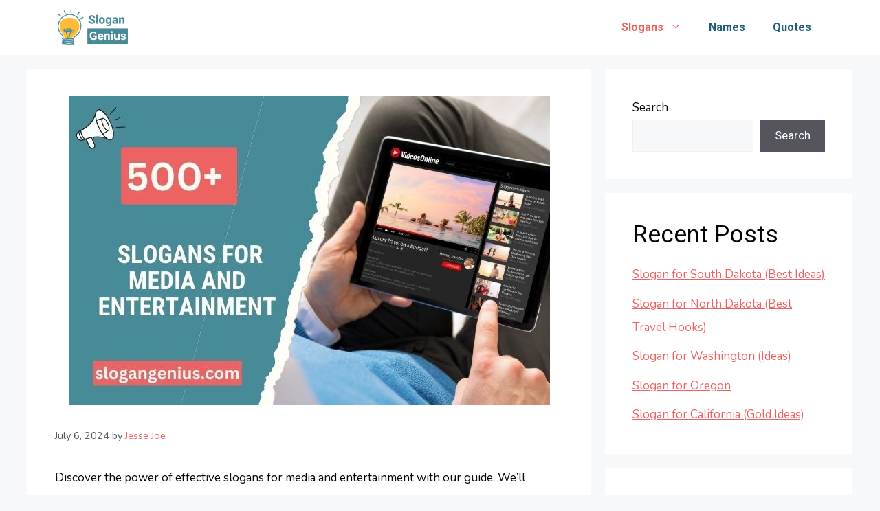

--- FILE ---
content_type: text/html; charset=UTF-8
request_url: https://slogangenius.com/slogans-for-media-and-entertainment/
body_size: 29586
content:
<!DOCTYPE html>
<html lang="en-US" prefix="og: https://ogp.me/ns#">
<head>
	<meta charset="UTF-8">
		<style>img:is([sizes="auto" i], [sizes^="auto," i]) { contain-intrinsic-size: 3000px 1500px }</style>
	<meta name="viewport" content="width=device-width, initial-scale=1">
<!-- Search Engine Optimization by Rank Math - https://rankmath.com/ -->
<title>500+ Slogans for Media and Entertainment (Enhance Impact)</title>
<meta name="description" content="Discover the power of effective slogans for media and entertainment with our guide. We’ll explore creative, engaging, and memorable taglines that elevate your"/>
<meta name="robots" content="follow, index, max-snippet:-1, max-video-preview:-1, max-image-preview:large"/>
<link rel="canonical" href="https://slogangenius.com/slogans-for-media-and-entertainment/" />
<meta property="og:locale" content="en_US" />
<meta property="og:type" content="article" />
<meta property="og:title" content="500+ Slogans for Media and Entertainment (Enhance Impact)" />
<meta property="og:description" content="Discover the power of effective slogans for media and entertainment with our guide. We’ll explore creative, engaging, and memorable taglines that elevate your" />
<meta property="og:url" content="https://slogangenius.com/slogans-for-media-and-entertainment/" />
<meta property="og:site_name" content="Slogan Genius" />
<meta property="article:section" content="Slogans" />
<meta property="og:updated_time" content="2024-07-06T13:16:53+00:00" />
<meta property="og:image" content="https://slogangenius.com/wp-content/uploads/Slogans-for-Media-and-Entertainment.jpg" />
<meta property="og:image:secure_url" content="https://slogangenius.com/wp-content/uploads/Slogans-for-Media-and-Entertainment.jpg" />
<meta property="og:image:width" content="700" />
<meta property="og:image:height" content="450" />
<meta property="og:image:alt" content="Slogans for Media and Entertainment" />
<meta property="og:image:type" content="image/jpeg" />
<meta property="article:published_time" content="2024-07-06T13:16:50+00:00" />
<meta property="article:modified_time" content="2024-07-06T13:16:53+00:00" />
<meta name="twitter:card" content="summary_large_image" />
<meta name="twitter:title" content="500+ Slogans for Media and Entertainment (Enhance Impact)" />
<meta name="twitter:description" content="Discover the power of effective slogans for media and entertainment with our guide. We’ll explore creative, engaging, and memorable taglines that elevate your" />
<meta name="twitter:image" content="https://slogangenius.com/wp-content/uploads/Slogans-for-Media-and-Entertainment.jpg" />
<meta name="twitter:label1" content="Written by" />
<meta name="twitter:data1" content="Jesse Joe" />
<meta name="twitter:label2" content="Time to read" />
<meta name="twitter:data2" content="13 minutes" />
<script type="application/ld+json" class="rank-math-schema">{"@context":"https://schema.org","@graph":[[{"@context":"https://schema.org","@type":"SiteNavigationElement","@id":"#rank-math-toc","name":"Best Slogans for Media and Entertainment","url":"https://slogangenius.com/slogans-for-media-and-entertainment/#best-slogans-for-media-and-entertainment"},{"@context":"https://schema.org","@type":"SiteNavigationElement","@id":"#rank-math-toc","name":"Short Slogans for Media and Entertainment","url":"https://slogangenius.com/slogans-for-media-and-entertainment/#short-slogans-for-media-and-entertainment"},{"@context":"https://schema.org","@type":"SiteNavigationElement","@id":"#rank-math-toc","name":"Funny Slogans for Media and Entertainment","url":"https://slogangenius.com/slogans-for-media-and-entertainment/#funny-slogans-for-media-and-entertainment"},{"@context":"https://schema.org","@type":"SiteNavigationElement","@id":"#rank-math-toc","name":"Catchy Slogans for Media and Entertainment","url":"https://slogangenius.com/slogans-for-media-and-entertainment/#catchy-slogans-for-media-and-entertainment"},{"@context":"https://schema.org","@type":"SiteNavigationElement","@id":"#rank-math-toc","name":"Quotes for Media and Entertainment","url":"https://slogangenius.com/slogans-for-media-and-entertainment/#quotes-for-media-and-entertainment"},{"@context":"https://schema.org","@type":"SiteNavigationElement","@id":"#rank-math-toc","name":"Ideas for Media and Entertainment","url":"https://slogangenius.com/slogans-for-media-and-entertainment/#ideas-for-media-and-entertainment"},{"@context":"https://schema.org","@type":"SiteNavigationElement","@id":"#rank-math-toc","name":"Creative Slogans for Media and Entertainment","url":"https://slogangenius.com/slogans-for-media-and-entertainment/#creative-slogans-for-media-and-entertainment"},{"@context":"https://schema.org","@type":"SiteNavigationElement","@id":"#rank-math-toc","name":"Popular Slogans for Media and Entertainment","url":"https://slogangenius.com/slogans-for-media-and-entertainment/#popular-slogans-for-media-and-entertainment"},{"@context":"https://schema.org","@type":"SiteNavigationElement","@id":"#rank-math-toc","name":"Cute Slogans for Media and Entertainment","url":"https://slogangenius.com/slogans-for-media-and-entertainment/#cute-slogans-for-media-and-entertainment"},{"@context":"https://schema.org","@type":"SiteNavigationElement","@id":"#rank-math-toc","name":"Cool Slogans for Media and Entertainment","url":"https://slogangenius.com/slogans-for-media-and-entertainment/#cool-slogans-for-media-and-entertainment"},{"@context":"https://schema.org","@type":"SiteNavigationElement","@id":"#rank-math-toc","name":"Taglines for Media and Entertainment","url":"https://slogangenius.com/slogans-for-media-and-entertainment/#taglines-for-media-and-entertainment"},{"@context":"https://schema.org","@type":"SiteNavigationElement","@id":"#rank-math-toc","name":"Unique Slogans for Media and Entertainment","url":"https://slogangenius.com/slogans-for-media-and-entertainment/#unique-slogans-for-media-and-entertainment"},{"@context":"https://schema.org","@type":"SiteNavigationElement","@id":"#rank-math-toc","name":"Classy Slogans for Media and Entertainment","url":"https://slogangenius.com/slogans-for-media-and-entertainment/#classy-slogans-for-media-and-entertainment"},{"@context":"https://schema.org","@type":"SiteNavigationElement","@id":"#rank-math-toc","name":"Clever Entertainment Slogans Ideas ","url":"https://slogangenius.com/slogans-for-media-and-entertainment/#clever-entertainment-slogans-ideas"},{"@context":"https://schema.org","@type":"SiteNavigationElement","@id":"#rank-math-toc","name":"Professional Slogans for Media and Entertainment","url":"https://slogangenius.com/slogans-for-media-and-entertainment/#professional-slogans-for-media-and-entertainment"},{"@context":"https://schema.org","@type":"SiteNavigationElement","@id":"#rank-math-toc","name":"Rhyming Slogans for Media and Entertainment","url":"https://slogangenius.com/slogans-for-media-and-entertainment/#rhyming-slogans-for-media-and-entertainment"},{"@context":"https://schema.org","@type":"SiteNavigationElement","@id":"#rank-math-toc","name":"What Makes a Slogan Memorable","url":"https://slogangenius.com/slogans-for-media-and-entertainment/#what-makes-a-slogan-memorable"}],{"@type":"Organization","@id":"https://slogangenius.com/#organization","name":"Slogan Genius","url":"http://slogangenius.com","logo":{"@type":"ImageObject","@id":"https://slogangenius.com/#logo","url":"http://slogangenius.com/wp-content/uploads/cropped-Slogan-Genius.png","contentUrl":"http://slogangenius.com/wp-content/uploads/cropped-Slogan-Genius.png","caption":"Slogan Genius","inLanguage":"en-US","width":"339","height":"180"}},{"@type":"WebSite","@id":"https://slogangenius.com/#website","url":"https://slogangenius.com","name":"Slogan Genius","publisher":{"@id":"https://slogangenius.com/#organization"},"inLanguage":"en-US"},{"@type":"ImageObject","@id":"https://slogangenius.com/wp-content/uploads/Slogans-for-Media-and-Entertainment.jpg","url":"https://slogangenius.com/wp-content/uploads/Slogans-for-Media-and-Entertainment.jpg","width":"700","height":"450","caption":"Slogans for Media and Entertainment","inLanguage":"en-US"},{"@type":"WebPage","@id":"https://slogangenius.com/slogans-for-media-and-entertainment/#webpage","url":"https://slogangenius.com/slogans-for-media-and-entertainment/","name":"500+ Slogans for Media and Entertainment (Enhance Impact)","datePublished":"2024-07-06T13:16:50+00:00","dateModified":"2024-07-06T13:16:53+00:00","isPartOf":{"@id":"https://slogangenius.com/#website"},"primaryImageOfPage":{"@id":"https://slogangenius.com/wp-content/uploads/Slogans-for-Media-and-Entertainment.jpg"},"inLanguage":"en-US"},{"@type":"Person","@id":"https://slogangenius.com/author/jesse-joe/","name":"Jesse Joe","url":"https://slogangenius.com/author/jesse-joe/","image":{"@type":"ImageObject","@id":"https://secure.gravatar.com/avatar/ffa07a972672d921ce86c03180f63937318450fc9f54a4b1d8b48749bf362148?s=96&amp;d=mm&amp;r=g","url":"https://secure.gravatar.com/avatar/ffa07a972672d921ce86c03180f63937318450fc9f54a4b1d8b48749bf362148?s=96&amp;d=mm&amp;r=g","caption":"Jesse Joe","inLanguage":"en-US"},"worksFor":{"@id":"https://slogangenius.com/#organization"}},{"@type":"BlogPosting","headline":"500+ Slogans for Media and Entertainment (Enhance Impact)","keywords":"Slogans for Media and Entertainment","datePublished":"2024-07-06T13:16:50+00:00","dateModified":"2024-07-06T13:16:53+00:00","articleSection":"Slogans","author":{"@id":"https://slogangenius.com/author/jesse-joe/","name":"Jesse Joe"},"publisher":{"@id":"https://slogangenius.com/#organization"},"description":"Discover the power of effective slogans for media and entertainment with our guide. We\u2019ll explore creative, engaging, and memorable taglines that elevate your","name":"500+ Slogans for Media and Entertainment (Enhance Impact)","@id":"https://slogangenius.com/slogans-for-media-and-entertainment/#richSnippet","isPartOf":{"@id":"https://slogangenius.com/slogans-for-media-and-entertainment/#webpage"},"image":{"@id":"https://slogangenius.com/wp-content/uploads/Slogans-for-Media-and-Entertainment.jpg"},"inLanguage":"en-US","mainEntityOfPage":{"@id":"https://slogangenius.com/slogans-for-media-and-entertainment/#webpage"}}]}</script>
<!-- /Rank Math WordPress SEO plugin -->

<link rel='dns-prefetch' href='//scripts.scriptwrapper.com' />
<link rel='dns-prefetch' href='//www.googletagmanager.com' />
<link href='https://fonts.gstatic.com' crossorigin rel='preconnect' />
<link href='https://fonts.googleapis.com' crossorigin rel='preconnect' />
<link rel="alternate" type="application/rss+xml" title="Slogan Genius &raquo; Feed" href="https://slogangenius.com/feed/" />
<link rel="alternate" type="application/rss+xml" title="Slogan Genius &raquo; Comments Feed" href="https://slogangenius.com/comments/feed/" />
<script>
window._wpemojiSettings = {"baseUrl":"https:\/\/s.w.org\/images\/core\/emoji\/16.0.1\/72x72\/","ext":".png","svgUrl":"https:\/\/s.w.org\/images\/core\/emoji\/16.0.1\/svg\/","svgExt":".svg","source":{"concatemoji":"https:\/\/slogangenius.com\/wp-includes\/js\/wp-emoji-release.min.js?ver=6.8.2"}};
/*! This file is auto-generated */
!function(s,n){var o,i,e;function c(e){try{var t={supportTests:e,timestamp:(new Date).valueOf()};sessionStorage.setItem(o,JSON.stringify(t))}catch(e){}}function p(e,t,n){e.clearRect(0,0,e.canvas.width,e.canvas.height),e.fillText(t,0,0);var t=new Uint32Array(e.getImageData(0,0,e.canvas.width,e.canvas.height).data),a=(e.clearRect(0,0,e.canvas.width,e.canvas.height),e.fillText(n,0,0),new Uint32Array(e.getImageData(0,0,e.canvas.width,e.canvas.height).data));return t.every(function(e,t){return e===a[t]})}function u(e,t){e.clearRect(0,0,e.canvas.width,e.canvas.height),e.fillText(t,0,0);for(var n=e.getImageData(16,16,1,1),a=0;a<n.data.length;a++)if(0!==n.data[a])return!1;return!0}function f(e,t,n,a){switch(t){case"flag":return n(e,"\ud83c\udff3\ufe0f\u200d\u26a7\ufe0f","\ud83c\udff3\ufe0f\u200b\u26a7\ufe0f")?!1:!n(e,"\ud83c\udde8\ud83c\uddf6","\ud83c\udde8\u200b\ud83c\uddf6")&&!n(e,"\ud83c\udff4\udb40\udc67\udb40\udc62\udb40\udc65\udb40\udc6e\udb40\udc67\udb40\udc7f","\ud83c\udff4\u200b\udb40\udc67\u200b\udb40\udc62\u200b\udb40\udc65\u200b\udb40\udc6e\u200b\udb40\udc67\u200b\udb40\udc7f");case"emoji":return!a(e,"\ud83e\udedf")}return!1}function g(e,t,n,a){var r="undefined"!=typeof WorkerGlobalScope&&self instanceof WorkerGlobalScope?new OffscreenCanvas(300,150):s.createElement("canvas"),o=r.getContext("2d",{willReadFrequently:!0}),i=(o.textBaseline="top",o.font="600 32px Arial",{});return e.forEach(function(e){i[e]=t(o,e,n,a)}),i}function t(e){var t=s.createElement("script");t.src=e,t.defer=!0,s.head.appendChild(t)}"undefined"!=typeof Promise&&(o="wpEmojiSettingsSupports",i=["flag","emoji"],n.supports={everything:!0,everythingExceptFlag:!0},e=new Promise(function(e){s.addEventListener("DOMContentLoaded",e,{once:!0})}),new Promise(function(t){var n=function(){try{var e=JSON.parse(sessionStorage.getItem(o));if("object"==typeof e&&"number"==typeof e.timestamp&&(new Date).valueOf()<e.timestamp+604800&&"object"==typeof e.supportTests)return e.supportTests}catch(e){}return null}();if(!n){if("undefined"!=typeof Worker&&"undefined"!=typeof OffscreenCanvas&&"undefined"!=typeof URL&&URL.createObjectURL&&"undefined"!=typeof Blob)try{var e="postMessage("+g.toString()+"("+[JSON.stringify(i),f.toString(),p.toString(),u.toString()].join(",")+"));",a=new Blob([e],{type:"text/javascript"}),r=new Worker(URL.createObjectURL(a),{name:"wpTestEmojiSupports"});return void(r.onmessage=function(e){c(n=e.data),r.terminate(),t(n)})}catch(e){}c(n=g(i,f,p,u))}t(n)}).then(function(e){for(var t in e)n.supports[t]=e[t],n.supports.everything=n.supports.everything&&n.supports[t],"flag"!==t&&(n.supports.everythingExceptFlag=n.supports.everythingExceptFlag&&n.supports[t]);n.supports.everythingExceptFlag=n.supports.everythingExceptFlag&&!n.supports.flag,n.DOMReady=!1,n.readyCallback=function(){n.DOMReady=!0}}).then(function(){return e}).then(function(){var e;n.supports.everything||(n.readyCallback(),(e=n.source||{}).concatemoji?t(e.concatemoji):e.wpemoji&&e.twemoji&&(t(e.twemoji),t(e.wpemoji)))}))}((window,document),window._wpemojiSettings);
</script>

<style id='wp-emoji-styles-inline-css'>

	img.wp-smiley, img.emoji {
		display: inline !important;
		border: none !important;
		box-shadow: none !important;
		height: 1em !important;
		width: 1em !important;
		margin: 0 0.07em !important;
		vertical-align: -0.1em !important;
		background: none !important;
		padding: 0 !important;
	}
</style>
<link rel='stylesheet' id='wp-block-library-css' href='https://slogangenius.com/wp-includes/css/dist/block-library/style.min.css?ver=6.8.2' media='all' />
<style id='classic-theme-styles-inline-css'>
/*! This file is auto-generated */
.wp-block-button__link{color:#fff;background-color:#32373c;border-radius:9999px;box-shadow:none;text-decoration:none;padding:calc(.667em + 2px) calc(1.333em + 2px);font-size:1.125em}.wp-block-file__button{background:#32373c;color:#fff;text-decoration:none}
</style>
<style id='global-styles-inline-css'>
:root{--wp--preset--aspect-ratio--square: 1;--wp--preset--aspect-ratio--4-3: 4/3;--wp--preset--aspect-ratio--3-4: 3/4;--wp--preset--aspect-ratio--3-2: 3/2;--wp--preset--aspect-ratio--2-3: 2/3;--wp--preset--aspect-ratio--16-9: 16/9;--wp--preset--aspect-ratio--9-16: 9/16;--wp--preset--color--black: #000000;--wp--preset--color--cyan-bluish-gray: #abb8c3;--wp--preset--color--white: #ffffff;--wp--preset--color--pale-pink: #f78da7;--wp--preset--color--vivid-red: #cf2e2e;--wp--preset--color--luminous-vivid-orange: #ff6900;--wp--preset--color--luminous-vivid-amber: #fcb900;--wp--preset--color--light-green-cyan: #7bdcb5;--wp--preset--color--vivid-green-cyan: #00d084;--wp--preset--color--pale-cyan-blue: #8ed1fc;--wp--preset--color--vivid-cyan-blue: #0693e3;--wp--preset--color--vivid-purple: #9b51e0;--wp--preset--color--contrast: var(--contrast);--wp--preset--color--contrast-2: var(--contrast-2);--wp--preset--color--contrast-3: var(--contrast-3);--wp--preset--color--base: var(--base);--wp--preset--color--base-2: var(--base-2);--wp--preset--color--base-3: var(--base-3);--wp--preset--color--accent: var(--accent);--wp--preset--color--global-color-8: var(--global-color-8);--wp--preset--gradient--vivid-cyan-blue-to-vivid-purple: linear-gradient(135deg,rgba(6,147,227,1) 0%,rgb(155,81,224) 100%);--wp--preset--gradient--light-green-cyan-to-vivid-green-cyan: linear-gradient(135deg,rgb(122,220,180) 0%,rgb(0,208,130) 100%);--wp--preset--gradient--luminous-vivid-amber-to-luminous-vivid-orange: linear-gradient(135deg,rgba(252,185,0,1) 0%,rgba(255,105,0,1) 100%);--wp--preset--gradient--luminous-vivid-orange-to-vivid-red: linear-gradient(135deg,rgba(255,105,0,1) 0%,rgb(207,46,46) 100%);--wp--preset--gradient--very-light-gray-to-cyan-bluish-gray: linear-gradient(135deg,rgb(238,238,238) 0%,rgb(169,184,195) 100%);--wp--preset--gradient--cool-to-warm-spectrum: linear-gradient(135deg,rgb(74,234,220) 0%,rgb(151,120,209) 20%,rgb(207,42,186) 40%,rgb(238,44,130) 60%,rgb(251,105,98) 80%,rgb(254,248,76) 100%);--wp--preset--gradient--blush-light-purple: linear-gradient(135deg,rgb(255,206,236) 0%,rgb(152,150,240) 100%);--wp--preset--gradient--blush-bordeaux: linear-gradient(135deg,rgb(254,205,165) 0%,rgb(254,45,45) 50%,rgb(107,0,62) 100%);--wp--preset--gradient--luminous-dusk: linear-gradient(135deg,rgb(255,203,112) 0%,rgb(199,81,192) 50%,rgb(65,88,208) 100%);--wp--preset--gradient--pale-ocean: linear-gradient(135deg,rgb(255,245,203) 0%,rgb(182,227,212) 50%,rgb(51,167,181) 100%);--wp--preset--gradient--electric-grass: linear-gradient(135deg,rgb(202,248,128) 0%,rgb(113,206,126) 100%);--wp--preset--gradient--midnight: linear-gradient(135deg,rgb(2,3,129) 0%,rgb(40,116,252) 100%);--wp--preset--font-size--small: 13px;--wp--preset--font-size--medium: 20px;--wp--preset--font-size--large: 36px;--wp--preset--font-size--x-large: 42px;--wp--preset--spacing--20: 0.44rem;--wp--preset--spacing--30: 0.67rem;--wp--preset--spacing--40: 1rem;--wp--preset--spacing--50: 1.5rem;--wp--preset--spacing--60: 2.25rem;--wp--preset--spacing--70: 3.38rem;--wp--preset--spacing--80: 5.06rem;--wp--preset--shadow--natural: 6px 6px 9px rgba(0, 0, 0, 0.2);--wp--preset--shadow--deep: 12px 12px 50px rgba(0, 0, 0, 0.4);--wp--preset--shadow--sharp: 6px 6px 0px rgba(0, 0, 0, 0.2);--wp--preset--shadow--outlined: 6px 6px 0px -3px rgba(255, 255, 255, 1), 6px 6px rgba(0, 0, 0, 1);--wp--preset--shadow--crisp: 6px 6px 0px rgba(0, 0, 0, 1);}:where(.is-layout-flex){gap: 0.5em;}:where(.is-layout-grid){gap: 0.5em;}body .is-layout-flex{display: flex;}.is-layout-flex{flex-wrap: wrap;align-items: center;}.is-layout-flex > :is(*, div){margin: 0;}body .is-layout-grid{display: grid;}.is-layout-grid > :is(*, div){margin: 0;}:where(.wp-block-columns.is-layout-flex){gap: 2em;}:where(.wp-block-columns.is-layout-grid){gap: 2em;}:where(.wp-block-post-template.is-layout-flex){gap: 1.25em;}:where(.wp-block-post-template.is-layout-grid){gap: 1.25em;}.has-black-color{color: var(--wp--preset--color--black) !important;}.has-cyan-bluish-gray-color{color: var(--wp--preset--color--cyan-bluish-gray) !important;}.has-white-color{color: var(--wp--preset--color--white) !important;}.has-pale-pink-color{color: var(--wp--preset--color--pale-pink) !important;}.has-vivid-red-color{color: var(--wp--preset--color--vivid-red) !important;}.has-luminous-vivid-orange-color{color: var(--wp--preset--color--luminous-vivid-orange) !important;}.has-luminous-vivid-amber-color{color: var(--wp--preset--color--luminous-vivid-amber) !important;}.has-light-green-cyan-color{color: var(--wp--preset--color--light-green-cyan) !important;}.has-vivid-green-cyan-color{color: var(--wp--preset--color--vivid-green-cyan) !important;}.has-pale-cyan-blue-color{color: var(--wp--preset--color--pale-cyan-blue) !important;}.has-vivid-cyan-blue-color{color: var(--wp--preset--color--vivid-cyan-blue) !important;}.has-vivid-purple-color{color: var(--wp--preset--color--vivid-purple) !important;}.has-black-background-color{background-color: var(--wp--preset--color--black) !important;}.has-cyan-bluish-gray-background-color{background-color: var(--wp--preset--color--cyan-bluish-gray) !important;}.has-white-background-color{background-color: var(--wp--preset--color--white) !important;}.has-pale-pink-background-color{background-color: var(--wp--preset--color--pale-pink) !important;}.has-vivid-red-background-color{background-color: var(--wp--preset--color--vivid-red) !important;}.has-luminous-vivid-orange-background-color{background-color: var(--wp--preset--color--luminous-vivid-orange) !important;}.has-luminous-vivid-amber-background-color{background-color: var(--wp--preset--color--luminous-vivid-amber) !important;}.has-light-green-cyan-background-color{background-color: var(--wp--preset--color--light-green-cyan) !important;}.has-vivid-green-cyan-background-color{background-color: var(--wp--preset--color--vivid-green-cyan) !important;}.has-pale-cyan-blue-background-color{background-color: var(--wp--preset--color--pale-cyan-blue) !important;}.has-vivid-cyan-blue-background-color{background-color: var(--wp--preset--color--vivid-cyan-blue) !important;}.has-vivid-purple-background-color{background-color: var(--wp--preset--color--vivid-purple) !important;}.has-black-border-color{border-color: var(--wp--preset--color--black) !important;}.has-cyan-bluish-gray-border-color{border-color: var(--wp--preset--color--cyan-bluish-gray) !important;}.has-white-border-color{border-color: var(--wp--preset--color--white) !important;}.has-pale-pink-border-color{border-color: var(--wp--preset--color--pale-pink) !important;}.has-vivid-red-border-color{border-color: var(--wp--preset--color--vivid-red) !important;}.has-luminous-vivid-orange-border-color{border-color: var(--wp--preset--color--luminous-vivid-orange) !important;}.has-luminous-vivid-amber-border-color{border-color: var(--wp--preset--color--luminous-vivid-amber) !important;}.has-light-green-cyan-border-color{border-color: var(--wp--preset--color--light-green-cyan) !important;}.has-vivid-green-cyan-border-color{border-color: var(--wp--preset--color--vivid-green-cyan) !important;}.has-pale-cyan-blue-border-color{border-color: var(--wp--preset--color--pale-cyan-blue) !important;}.has-vivid-cyan-blue-border-color{border-color: var(--wp--preset--color--vivid-cyan-blue) !important;}.has-vivid-purple-border-color{border-color: var(--wp--preset--color--vivid-purple) !important;}.has-vivid-cyan-blue-to-vivid-purple-gradient-background{background: var(--wp--preset--gradient--vivid-cyan-blue-to-vivid-purple) !important;}.has-light-green-cyan-to-vivid-green-cyan-gradient-background{background: var(--wp--preset--gradient--light-green-cyan-to-vivid-green-cyan) !important;}.has-luminous-vivid-amber-to-luminous-vivid-orange-gradient-background{background: var(--wp--preset--gradient--luminous-vivid-amber-to-luminous-vivid-orange) !important;}.has-luminous-vivid-orange-to-vivid-red-gradient-background{background: var(--wp--preset--gradient--luminous-vivid-orange-to-vivid-red) !important;}.has-very-light-gray-to-cyan-bluish-gray-gradient-background{background: var(--wp--preset--gradient--very-light-gray-to-cyan-bluish-gray) !important;}.has-cool-to-warm-spectrum-gradient-background{background: var(--wp--preset--gradient--cool-to-warm-spectrum) !important;}.has-blush-light-purple-gradient-background{background: var(--wp--preset--gradient--blush-light-purple) !important;}.has-blush-bordeaux-gradient-background{background: var(--wp--preset--gradient--blush-bordeaux) !important;}.has-luminous-dusk-gradient-background{background: var(--wp--preset--gradient--luminous-dusk) !important;}.has-pale-ocean-gradient-background{background: var(--wp--preset--gradient--pale-ocean) !important;}.has-electric-grass-gradient-background{background: var(--wp--preset--gradient--electric-grass) !important;}.has-midnight-gradient-background{background: var(--wp--preset--gradient--midnight) !important;}.has-small-font-size{font-size: var(--wp--preset--font-size--small) !important;}.has-medium-font-size{font-size: var(--wp--preset--font-size--medium) !important;}.has-large-font-size{font-size: var(--wp--preset--font-size--large) !important;}.has-x-large-font-size{font-size: var(--wp--preset--font-size--x-large) !important;}
:where(.wp-block-post-template.is-layout-flex){gap: 1.25em;}:where(.wp-block-post-template.is-layout-grid){gap: 1.25em;}
:where(.wp-block-columns.is-layout-flex){gap: 2em;}:where(.wp-block-columns.is-layout-grid){gap: 2em;}
:root :where(.wp-block-pullquote){font-size: 1.5em;line-height: 1.6;}
</style>
<link rel='stylesheet' id='contact-form-7-css' href='https://slogangenius.com/wp-content/plugins/contact-form-7/includes/css/styles.css?ver=6.1.2' media='all' />
<link rel='stylesheet' id='generate-style-css' href='https://slogangenius.com/wp-content/themes/generatepress/assets/css/main.min.css?ver=3.6.0' media='all' />
<style id='generate-style-inline-css'>
body{background-color:var(--base-2);color:#110909;}a{color:var(--accent);}a{text-decoration:underline;}.entry-title a, .site-branding a, a.button, .wp-block-button__link, .main-navigation a{text-decoration:none;}a:hover, a:focus, a:active{color:var(--contrast);}.wp-block-group__inner-container{max-width:1200px;margin-left:auto;margin-right:auto;}.site-header .header-image{width:110px;}:root{--contrast:#1D5B79;--contrast-2:#575760;--contrast-3:#468B97;--base:#f0f0f0;--base-2:#f7f8f9;--base-3:#ffffff;--accent:#EF6262;--global-color-8:#F3AA60;}:root .has-contrast-color{color:var(--contrast);}:root .has-contrast-background-color{background-color:var(--contrast);}:root .has-contrast-2-color{color:var(--contrast-2);}:root .has-contrast-2-background-color{background-color:var(--contrast-2);}:root .has-contrast-3-color{color:var(--contrast-3);}:root .has-contrast-3-background-color{background-color:var(--contrast-3);}:root .has-base-color{color:var(--base);}:root .has-base-background-color{background-color:var(--base);}:root .has-base-2-color{color:var(--base-2);}:root .has-base-2-background-color{background-color:var(--base-2);}:root .has-base-3-color{color:var(--base-3);}:root .has-base-3-background-color{background-color:var(--base-3);}:root .has-accent-color{color:var(--accent);}:root .has-accent-background-color{background-color:var(--accent);}:root .has-global-color-8-color{color:var(--global-color-8);}:root .has-global-color-8-background-color{background-color:var(--global-color-8);}body, button, input, select, textarea{font-family:Nunito, sans-serif;}body{line-height:2;}h1, h2, h3, h4, h5, h6{font-family:Roboto, sans-serif;}.main-navigation a, .main-navigation .menu-toggle, .main-navigation .menu-bar-items{font-family:Roboto, sans-serif;font-weight:bold;font-size:16px;}button:not(.menu-toggle),html input[type="button"],input[type="reset"],input[type="submit"],.button,.wp-block-button .wp-block-button__link{font-family:Roboto, sans-serif;}.site-info{font-family:Roboto, sans-serif;}.widget-title{font-family:Roboto, sans-serif;}.top-bar{background-color:#636363;color:#ffffff;}.top-bar a{color:#ffffff;}.top-bar a:hover{color:#303030;}.site-header{background-color:var(--base-3);}.main-title a,.main-title a:hover{color:var(--contrast);}.site-description{color:var(--contrast-2);}.mobile-menu-control-wrapper .menu-toggle,.mobile-menu-control-wrapper .menu-toggle:hover,.mobile-menu-control-wrapper .menu-toggle:focus,.has-inline-mobile-toggle #site-navigation.toggled{background-color:rgba(0, 0, 0, 0.02);}.main-navigation,.main-navigation ul ul{background-color:var(--base-3);}.main-navigation .main-nav ul li a, .main-navigation .menu-toggle, .main-navigation .menu-bar-items{color:var(--contrast);}.main-navigation .main-nav ul li:not([class*="current-menu-"]):hover > a, .main-navigation .main-nav ul li:not([class*="current-menu-"]):focus > a, .main-navigation .main-nav ul li.sfHover:not([class*="current-menu-"]) > a, .main-navigation .menu-bar-item:hover > a, .main-navigation .menu-bar-item.sfHover > a{color:var(--accent);}button.menu-toggle:hover,button.menu-toggle:focus{color:var(--contrast);}.main-navigation .main-nav ul li[class*="current-menu-"] > a{color:var(--accent);}.navigation-search input[type="search"],.navigation-search input[type="search"]:active, .navigation-search input[type="search"]:focus, .main-navigation .main-nav ul li.search-item.active > a, .main-navigation .menu-bar-items .search-item.active > a{color:var(--accent);}.main-navigation ul ul{background-color:var(--base);}.separate-containers .inside-article, .separate-containers .comments-area, .separate-containers .page-header, .one-container .container, .separate-containers .paging-navigation, .inside-page-header{color:#040404;background-color:var(--base-3);}.entry-title a{color:var(--contrast);}.entry-title a:hover{color:var(--contrast-2);}.entry-meta{color:var(--contrast-2);}.sidebar .widget{color:#060505;background-color:var(--base-3);}.footer-widgets{background-color:var(--base-3);}.site-info{background-color:var(--base-3);}input[type="text"],input[type="email"],input[type="url"],input[type="password"],input[type="search"],input[type="tel"],input[type="number"],textarea,select{color:var(--contrast);background-color:var(--base-2);border-color:var(--base);}input[type="text"]:focus,input[type="email"]:focus,input[type="url"]:focus,input[type="password"]:focus,input[type="search"]:focus,input[type="tel"]:focus,input[type="number"]:focus,textarea:focus,select:focus{color:var(--contrast);background-color:var(--base-2);border-color:var(--contrast-3);}button,html input[type="button"],input[type="reset"],input[type="submit"],a.button,a.wp-block-button__link:not(.has-background){color:#ffffff;background-color:#55555e;}button:hover,html input[type="button"]:hover,input[type="reset"]:hover,input[type="submit"]:hover,a.button:hover,button:focus,html input[type="button"]:focus,input[type="reset"]:focus,input[type="submit"]:focus,a.button:focus,a.wp-block-button__link:not(.has-background):active,a.wp-block-button__link:not(.has-background):focus,a.wp-block-button__link:not(.has-background):hover{color:#ffffff;background-color:#3f4047;}a.generate-back-to-top{background-color:rgba( 0,0,0,0.4 );color:#ffffff;}a.generate-back-to-top:hover,a.generate-back-to-top:focus{background-color:rgba( 0,0,0,0.6 );color:#ffffff;}:root{--gp-search-modal-bg-color:var(--base-3);--gp-search-modal-text-color:var(--contrast);--gp-search-modal-overlay-bg-color:rgba(0,0,0,0.2);}@media (max-width: 768px){.main-navigation .menu-bar-item:hover > a, .main-navigation .menu-bar-item.sfHover > a{background:none;color:var(--contrast);}}.inside-header{padding:10px 40px 10px 40px;}.nav-below-header .main-navigation .inside-navigation.grid-container, .nav-above-header .main-navigation .inside-navigation.grid-container{padding:0px 20px 0px 20px;}.site-main .wp-block-group__inner-container{padding:40px;}.separate-containers .paging-navigation{padding-top:20px;padding-bottom:20px;}.entry-content .alignwide, body:not(.no-sidebar) .entry-content .alignfull{margin-left:-40px;width:calc(100% + 80px);max-width:calc(100% + 80px);}.rtl .menu-item-has-children .dropdown-menu-toggle{padding-left:20px;}.rtl .main-navigation .main-nav ul li.menu-item-has-children > a{padding-right:20px;}@media (max-width:768px){.separate-containers .inside-article, .separate-containers .comments-area, .separate-containers .page-header, .separate-containers .paging-navigation, .one-container .site-content, .inside-page-header{padding:30px;}.site-main .wp-block-group__inner-container{padding:30px;}.inside-top-bar{padding-right:30px;padding-left:30px;}.inside-header{padding-right:30px;padding-left:30px;}.widget-area .widget{padding-top:30px;padding-right:30px;padding-bottom:30px;padding-left:30px;}.footer-widgets-container{padding-top:30px;padding-right:30px;padding-bottom:30px;padding-left:30px;}.inside-site-info{padding-right:30px;padding-left:30px;}.entry-content .alignwide, body:not(.no-sidebar) .entry-content .alignfull{margin-left:-30px;width:calc(100% + 60px);max-width:calc(100% + 60px);}.one-container .site-main .paging-navigation{margin-bottom:20px;}}/* End cached CSS */.is-right-sidebar{width:30%;}.is-left-sidebar{width:30%;}.site-content .content-area{width:70%;}@media (max-width: 768px){.main-navigation .menu-toggle,.sidebar-nav-mobile:not(#sticky-placeholder){display:block;}.main-navigation ul,.gen-sidebar-nav,.main-navigation:not(.slideout-navigation):not(.toggled) .main-nav > ul,.has-inline-mobile-toggle #site-navigation .inside-navigation > *:not(.navigation-search):not(.main-nav){display:none;}.nav-align-right .inside-navigation,.nav-align-center .inside-navigation{justify-content:space-between;}.has-inline-mobile-toggle .mobile-menu-control-wrapper{display:flex;flex-wrap:wrap;}.has-inline-mobile-toggle .inside-header{flex-direction:row;text-align:left;flex-wrap:wrap;}.has-inline-mobile-toggle .header-widget,.has-inline-mobile-toggle #site-navigation{flex-basis:100%;}.nav-float-left .has-inline-mobile-toggle #site-navigation{order:10;}}
.dynamic-author-image-rounded{border-radius:100%;}.dynamic-featured-image, .dynamic-author-image{vertical-align:middle;}.one-container.blog .dynamic-content-template:not(:last-child), .one-container.archive .dynamic-content-template:not(:last-child){padding-bottom:0px;}.dynamic-entry-excerpt > p:last-child{margin-bottom:0px;}
</style>
<link rel='stylesheet' id='generate-google-fonts-css' href='https://fonts.googleapis.com/css?family=Roboto%3A100%2C100italic%2C300%2C300italic%2Cregular%2Citalic%2C500%2C500italic%2C700%2C700italic%2C900%2C900italic%7CNunito%3A200%2C200italic%2C300%2C300italic%2Cregular%2Citalic%2C600%2C600italic%2C700%2C700italic%2C800%2C800italic%2C900%2C900italic&#038;display=auto&#038;ver=3.6.0' media='all' />
<style id='generateblocks-inline-css'>
.gb-container-d8e2bfae{background-color:#468B97;}.gb-container-d8e2bfae > .gb-inside-container{padding:30px 30px 20px;}.gb-grid-wrapper > .gb-grid-column-d8e2bfae > .gb-container{display:flex;flex-direction:column;height:100%;}.gb-grid-wrapper > .gb-grid-column-f38701dd{width:50%;}.gb-grid-wrapper > .gb-grid-column-f38701dd > .gb-container{display:flex;flex-direction:column;height:100%;}.gb-grid-wrapper > .gb-grid-column-e39dc169{width:50%;}.gb-grid-wrapper > .gb-grid-column-e39dc169 > .gb-container{display:flex;flex-direction:column;height:100%;}.gb-grid-wrapper-fd739a9d{display:flex;flex-wrap:wrap;}.gb-grid-wrapper-fd739a9d > .gb-grid-column{box-sizing:border-box;}@media (max-width: 767px) {.gb-grid-wrapper > .gb-grid-column-f38701dd{width:100%;}.gb-grid-wrapper > .gb-grid-column-e39dc169{width:100%;}}:root{--gb-container-width:1200px;}.gb-container .wp-block-image img{vertical-align:middle;}.gb-grid-wrapper .wp-block-image{margin-bottom:0;}.gb-highlight{background:none;}.gb-shape{line-height:0;}
</style>
<link rel='stylesheet' id='generate-blog-images-css' href='https://slogangenius.com/wp-content/plugins/gp-premium/blog/functions/css/featured-images.min.css?ver=2.5.5' media='all' />
<style id='kadence-blocks-global-variables-inline-css'>
:root {--global-kb-font-size-sm:clamp(0.8rem, 0.73rem + 0.217vw, 0.9rem);--global-kb-font-size-md:clamp(1.1rem, 0.995rem + 0.326vw, 1.25rem);--global-kb-font-size-lg:clamp(1.75rem, 1.576rem + 0.543vw, 2rem);--global-kb-font-size-xl:clamp(2.25rem, 1.728rem + 1.63vw, 3rem);--global-kb-font-size-xxl:clamp(2.5rem, 1.456rem + 3.26vw, 4rem);--global-kb-font-size-xxxl:clamp(2.75rem, 0.489rem + 7.065vw, 6rem);}:root {--global-palette1: #3182CE;--global-palette2: #2B6CB0;--global-palette3: #1A202C;--global-palette4: #2D3748;--global-palette5: #4A5568;--global-palette6: #718096;--global-palette7: #EDF2F7;--global-palette8: #F7FAFC;--global-palette9: #ffffff;}
</style>
<script async="async" fetchpriority="high" data-noptimize="1" data-cfasync="false" src="https://scripts.scriptwrapper.com/tags/5905d467-69cb-4441-816e-17c6e1cf60b7.js" id="mv-script-wrapper-js"></script>

<!-- Google tag (gtag.js) snippet added by Site Kit -->
<!-- Google Analytics snippet added by Site Kit -->
<script src="https://www.googletagmanager.com/gtag/js?id=GT-PZXWRM3" id="google_gtagjs-js" async></script>
<script id="google_gtagjs-js-after">
window.dataLayer = window.dataLayer || [];function gtag(){dataLayer.push(arguments);}
gtag("set","linker",{"domains":["slogangenius.com"]});
gtag("js", new Date());
gtag("set", "developer_id.dZTNiMT", true);
gtag("config", "GT-PZXWRM3");
</script>
<link rel="https://api.w.org/" href="https://slogangenius.com/wp-json/" /><link rel="alternate" title="JSON" type="application/json" href="https://slogangenius.com/wp-json/wp/v2/posts/2702" /><link rel="EditURI" type="application/rsd+xml" title="RSD" href="https://slogangenius.com/xmlrpc.php?rsd" />
<meta name="generator" content="WordPress 6.8.2" />
<link rel='shortlink' href='https://slogangenius.com/?p=2702' />
<link rel="alternate" title="oEmbed (JSON)" type="application/json+oembed" href="https://slogangenius.com/wp-json/oembed/1.0/embed?url=https%3A%2F%2Fslogangenius.com%2Fslogans-for-media-and-entertainment%2F" />
<link rel="alternate" title="oEmbed (XML)" type="text/xml+oembed" href="https://slogangenius.com/wp-json/oembed/1.0/embed?url=https%3A%2F%2Fslogangenius.com%2Fslogans-for-media-and-entertainment%2F&#038;format=xml" />
<meta name="generator" content="Site Kit by Google 1.170.0" /><meta name="p:domain_verify" content="a0d06e10ae824046ecdc3b01dfff5c88"/><style type="text/css">.saboxplugin-wrap{-webkit-box-sizing:border-box;-moz-box-sizing:border-box;-ms-box-sizing:border-box;box-sizing:border-box;border:1px solid #eee;width:100%;clear:both;display:block;overflow:hidden;word-wrap:break-word;position:relative}.saboxplugin-wrap .saboxplugin-gravatar{float:left;padding:0 20px 20px 20px}.saboxplugin-wrap .saboxplugin-gravatar img{max-width:100px;height:auto;border-radius:0;}.saboxplugin-wrap .saboxplugin-authorname{font-size:18px;line-height:1;margin:20px 0 0 20px;display:block}.saboxplugin-wrap .saboxplugin-authorname a{text-decoration:none}.saboxplugin-wrap .saboxplugin-authorname a:focus{outline:0}.saboxplugin-wrap .saboxplugin-desc{display:block;margin:5px 20px}.saboxplugin-wrap .saboxplugin-desc a{text-decoration:underline}.saboxplugin-wrap .saboxplugin-desc p{margin:5px 0 12px}.saboxplugin-wrap .saboxplugin-web{margin:0 20px 15px;text-align:left}.saboxplugin-wrap .sab-web-position{text-align:right}.saboxplugin-wrap .saboxplugin-web a{color:#ccc;text-decoration:none}.saboxplugin-wrap .saboxplugin-socials{position:relative;display:block;background:#fcfcfc;padding:5px;border-top:1px solid #eee}.saboxplugin-wrap .saboxplugin-socials a svg{width:20px;height:20px}.saboxplugin-wrap .saboxplugin-socials a svg .st2{fill:#fff; transform-origin:center center;}.saboxplugin-wrap .saboxplugin-socials a svg .st1{fill:rgba(0,0,0,.3)}.saboxplugin-wrap .saboxplugin-socials a:hover{opacity:.8;-webkit-transition:opacity .4s;-moz-transition:opacity .4s;-o-transition:opacity .4s;transition:opacity .4s;box-shadow:none!important;-webkit-box-shadow:none!important}.saboxplugin-wrap .saboxplugin-socials .saboxplugin-icon-color{box-shadow:none;padding:0;border:0;-webkit-transition:opacity .4s;-moz-transition:opacity .4s;-o-transition:opacity .4s;transition:opacity .4s;display:inline-block;color:#fff;font-size:0;text-decoration:inherit;margin:5px;-webkit-border-radius:0;-moz-border-radius:0;-ms-border-radius:0;-o-border-radius:0;border-radius:0;overflow:hidden}.saboxplugin-wrap .saboxplugin-socials .saboxplugin-icon-grey{text-decoration:inherit;box-shadow:none;position:relative;display:-moz-inline-stack;display:inline-block;vertical-align:middle;zoom:1;margin:10px 5px;color:#444;fill:#444}.clearfix:after,.clearfix:before{content:' ';display:table;line-height:0;clear:both}.ie7 .clearfix{zoom:1}.saboxplugin-socials.sabox-colored .saboxplugin-icon-color .sab-twitch{border-color:#38245c}.saboxplugin-socials.sabox-colored .saboxplugin-icon-color .sab-behance{border-color:#003eb0}.saboxplugin-socials.sabox-colored .saboxplugin-icon-color .sab-deviantart{border-color:#036824}.saboxplugin-socials.sabox-colored .saboxplugin-icon-color .sab-digg{border-color:#00327c}.saboxplugin-socials.sabox-colored .saboxplugin-icon-color .sab-dribbble{border-color:#ba1655}.saboxplugin-socials.sabox-colored .saboxplugin-icon-color .sab-facebook{border-color:#1e2e4f}.saboxplugin-socials.sabox-colored .saboxplugin-icon-color .sab-flickr{border-color:#003576}.saboxplugin-socials.sabox-colored .saboxplugin-icon-color .sab-github{border-color:#264874}.saboxplugin-socials.sabox-colored .saboxplugin-icon-color .sab-google{border-color:#0b51c5}.saboxplugin-socials.sabox-colored .saboxplugin-icon-color .sab-html5{border-color:#902e13}.saboxplugin-socials.sabox-colored .saboxplugin-icon-color .sab-instagram{border-color:#1630aa}.saboxplugin-socials.sabox-colored .saboxplugin-icon-color .sab-linkedin{border-color:#00344f}.saboxplugin-socials.sabox-colored .saboxplugin-icon-color .sab-pinterest{border-color:#5b040e}.saboxplugin-socials.sabox-colored .saboxplugin-icon-color .sab-reddit{border-color:#992900}.saboxplugin-socials.sabox-colored .saboxplugin-icon-color .sab-rss{border-color:#a43b0a}.saboxplugin-socials.sabox-colored .saboxplugin-icon-color .sab-sharethis{border-color:#5d8420}.saboxplugin-socials.sabox-colored .saboxplugin-icon-color .sab-soundcloud{border-color:#995200}.saboxplugin-socials.sabox-colored .saboxplugin-icon-color .sab-spotify{border-color:#0f612c}.saboxplugin-socials.sabox-colored .saboxplugin-icon-color .sab-stackoverflow{border-color:#a95009}.saboxplugin-socials.sabox-colored .saboxplugin-icon-color .sab-steam{border-color:#006388}.saboxplugin-socials.sabox-colored .saboxplugin-icon-color .sab-user_email{border-color:#b84e05}.saboxplugin-socials.sabox-colored .saboxplugin-icon-color .sab-tumblr{border-color:#10151b}.saboxplugin-socials.sabox-colored .saboxplugin-icon-color .sab-twitter{border-color:#0967a0}.saboxplugin-socials.sabox-colored .saboxplugin-icon-color .sab-vimeo{border-color:#0d7091}.saboxplugin-socials.sabox-colored .saboxplugin-icon-color .sab-windows{border-color:#003f71}.saboxplugin-socials.sabox-colored .saboxplugin-icon-color .sab-whatsapp{border-color:#003f71}.saboxplugin-socials.sabox-colored .saboxplugin-icon-color .sab-wordpress{border-color:#0f3647}.saboxplugin-socials.sabox-colored .saboxplugin-icon-color .sab-yahoo{border-color:#14002d}.saboxplugin-socials.sabox-colored .saboxplugin-icon-color .sab-youtube{border-color:#900}.saboxplugin-socials.sabox-colored .saboxplugin-icon-color .sab-xing{border-color:#000202}.saboxplugin-socials.sabox-colored .saboxplugin-icon-color .sab-mixcloud{border-color:#2475a0}.saboxplugin-socials.sabox-colored .saboxplugin-icon-color .sab-vk{border-color:#243549}.saboxplugin-socials.sabox-colored .saboxplugin-icon-color .sab-medium{border-color:#00452c}.saboxplugin-socials.sabox-colored .saboxplugin-icon-color .sab-quora{border-color:#420e00}.saboxplugin-socials.sabox-colored .saboxplugin-icon-color .sab-meetup{border-color:#9b181c}.saboxplugin-socials.sabox-colored .saboxplugin-icon-color .sab-goodreads{border-color:#000}.saboxplugin-socials.sabox-colored .saboxplugin-icon-color .sab-snapchat{border-color:#999700}.saboxplugin-socials.sabox-colored .saboxplugin-icon-color .sab-500px{border-color:#00557f}.saboxplugin-socials.sabox-colored .saboxplugin-icon-color .sab-mastodont{border-color:#185886}.sabox-plus-item{margin-bottom:20px}@media screen and (max-width:480px){.saboxplugin-wrap{text-align:center}.saboxplugin-wrap .saboxplugin-gravatar{float:none;padding:20px 0;text-align:center;margin:0 auto;display:block}.saboxplugin-wrap .saboxplugin-gravatar img{float:none;display:inline-block;display:-moz-inline-stack;vertical-align:middle;zoom:1}.saboxplugin-wrap .saboxplugin-desc{margin:0 10px 20px;text-align:center}.saboxplugin-wrap .saboxplugin-authorname{text-align:center;margin:10px 0 20px}}body .saboxplugin-authorname a,body .saboxplugin-authorname a:hover{box-shadow:none;-webkit-box-shadow:none}a.sab-profile-edit{font-size:16px!important;line-height:1!important}.sab-edit-settings a,a.sab-profile-edit{color:#0073aa!important;box-shadow:none!important;-webkit-box-shadow:none!important}.sab-edit-settings{margin-right:15px;position:absolute;right:0;z-index:2;bottom:10px;line-height:20px}.sab-edit-settings i{margin-left:5px}.saboxplugin-socials{line-height:1!important}.rtl .saboxplugin-wrap .saboxplugin-gravatar{float:right}.rtl .saboxplugin-wrap .saboxplugin-authorname{display:flex;align-items:center}.rtl .saboxplugin-wrap .saboxplugin-authorname .sab-profile-edit{margin-right:10px}.rtl .sab-edit-settings{right:auto;left:0}img.sab-custom-avatar{max-width:75px;}.saboxplugin-wrap {margin-top:0px; margin-bottom:0px; padding: 0px 0px }.saboxplugin-wrap .saboxplugin-authorname {font-size:18px; line-height:25px;}.saboxplugin-wrap .saboxplugin-desc p, .saboxplugin-wrap .saboxplugin-desc {font-size:14px !important; line-height:21px !important;}.saboxplugin-wrap .saboxplugin-web {font-size:14px;}.saboxplugin-wrap .saboxplugin-socials a svg {width:18px;height:18px;}</style><link rel="icon" href="https://slogangenius.com/wp-content/uploads/cropped-Slogan-32x32.png" sizes="32x32" />
<link rel="icon" href="https://slogangenius.com/wp-content/uploads/cropped-Slogan-192x192.png" sizes="192x192" />
<link rel="apple-touch-icon" href="https://slogangenius.com/wp-content/uploads/cropped-Slogan-180x180.png" />
<meta name="msapplication-TileImage" content="https://slogangenius.com/wp-content/uploads/cropped-Slogan-270x270.png" />
		<style id="wp-custom-css">
			.entry-title{
	display:none
}		</style>
		</head>

<body class="wp-singular post-template-default single single-post postid-2702 single-format-standard wp-custom-logo wp-embed-responsive wp-theme-generatepress post-image-above-header post-image-aligned-center sticky-menu-fade right-sidebar nav-float-right separate-containers header-aligned-left dropdown-hover featured-image-active grow-content-body" itemtype="https://schema.org/Blog" itemscope>
	<a class="screen-reader-text skip-link" href="#content" title="Skip to content">Skip to content</a>		<header class="site-header has-inline-mobile-toggle" id="masthead" aria-label="Site"  itemtype="https://schema.org/WPHeader" itemscope>
			<div class="inside-header grid-container">
				<div class="site-logo">
					<a href="https://slogangenius.com/" rel="home">
						<img  class="header-image is-logo-image" alt="Slogan Genius" src="https://slogangenius.com/wp-content/uploads/cropped-Slogan-Genius.png" srcset="https://slogangenius.com/wp-content/uploads/cropped-Slogan-Genius.png 1x, http://slogangenius.com/wp-content/uploads/cropped-Slogan-Genius.png 2x" width="339" height="180" />
					</a>
				</div>	<nav class="main-navigation mobile-menu-control-wrapper" id="mobile-menu-control-wrapper" aria-label="Mobile Toggle">
				<button data-nav="site-navigation" class="menu-toggle" aria-controls="primary-menu" aria-expanded="false">
			<span class="gp-icon icon-menu-bars"><svg viewBox="0 0 512 512" aria-hidden="true" xmlns="http://www.w3.org/2000/svg" width="1em" height="1em"><path d="M0 96c0-13.255 10.745-24 24-24h464c13.255 0 24 10.745 24 24s-10.745 24-24 24H24c-13.255 0-24-10.745-24-24zm0 160c0-13.255 10.745-24 24-24h464c13.255 0 24 10.745 24 24s-10.745 24-24 24H24c-13.255 0-24-10.745-24-24zm0 160c0-13.255 10.745-24 24-24h464c13.255 0 24 10.745 24 24s-10.745 24-24 24H24c-13.255 0-24-10.745-24-24z" /></svg><svg viewBox="0 0 512 512" aria-hidden="true" xmlns="http://www.w3.org/2000/svg" width="1em" height="1em"><path d="M71.029 71.029c9.373-9.372 24.569-9.372 33.942 0L256 222.059l151.029-151.03c9.373-9.372 24.569-9.372 33.942 0 9.372 9.373 9.372 24.569 0 33.942L289.941 256l151.03 151.029c9.372 9.373 9.372 24.569 0 33.942-9.373 9.372-24.569 9.372-33.942 0L256 289.941l-151.029 151.03c-9.373 9.372-24.569 9.372-33.942 0-9.372-9.373-9.372-24.569 0-33.942L222.059 256 71.029 104.971c-9.372-9.373-9.372-24.569 0-33.942z" /></svg></span><span class="screen-reader-text">Menu</span>		</button>
	</nav>
			<nav class="main-navigation sub-menu-right" id="site-navigation" aria-label="Primary"  itemtype="https://schema.org/SiteNavigationElement" itemscope>
			<div class="inside-navigation grid-container">
								<button class="menu-toggle" aria-controls="primary-menu" aria-expanded="false">
					<span class="gp-icon icon-menu-bars"><svg viewBox="0 0 512 512" aria-hidden="true" xmlns="http://www.w3.org/2000/svg" width="1em" height="1em"><path d="M0 96c0-13.255 10.745-24 24-24h464c13.255 0 24 10.745 24 24s-10.745 24-24 24H24c-13.255 0-24-10.745-24-24zm0 160c0-13.255 10.745-24 24-24h464c13.255 0 24 10.745 24 24s-10.745 24-24 24H24c-13.255 0-24-10.745-24-24zm0 160c0-13.255 10.745-24 24-24h464c13.255 0 24 10.745 24 24s-10.745 24-24 24H24c-13.255 0-24-10.745-24-24z" /></svg><svg viewBox="0 0 512 512" aria-hidden="true" xmlns="http://www.w3.org/2000/svg" width="1em" height="1em"><path d="M71.029 71.029c9.373-9.372 24.569-9.372 33.942 0L256 222.059l151.029-151.03c9.373-9.372 24.569-9.372 33.942 0 9.372 9.373 9.372 24.569 0 33.942L289.941 256l151.03 151.029c9.372 9.373 9.372 24.569 0 33.942-9.373 9.372-24.569 9.372-33.942 0L256 289.941l-151.029 151.03c-9.373 9.372-24.569 9.372-33.942 0-9.372-9.373-9.372-24.569 0-33.942L222.059 256 71.029 104.971c-9.372-9.373-9.372-24.569 0-33.942z" /></svg></span><span class="screen-reader-text">Menu</span>				</button>
				<div id="primary-menu" class="main-nav"><ul id="menu-primary-menu" class=" menu sf-menu"><li id="menu-item-86" class="menu-item menu-item-type-taxonomy menu-item-object-category current-post-ancestor current-menu-parent current-post-parent menu-item-has-children menu-item-86"><a href="https://slogangenius.com/slogans/">Slogans<span role="presentation" class="dropdown-menu-toggle"><span class="gp-icon icon-arrow"><svg viewBox="0 0 330 512" aria-hidden="true" xmlns="http://www.w3.org/2000/svg" width="1em" height="1em"><path d="M305.913 197.085c0 2.266-1.133 4.815-2.833 6.514L171.087 335.593c-1.7 1.7-4.249 2.832-6.515 2.832s-4.815-1.133-6.515-2.832L26.064 203.599c-1.7-1.7-2.832-4.248-2.832-6.514s1.132-4.816 2.832-6.515l14.162-14.163c1.7-1.699 3.966-2.832 6.515-2.832 2.266 0 4.815 1.133 6.515 2.832l111.316 111.317 111.316-111.317c1.7-1.699 4.249-2.832 6.515-2.832s4.815 1.133 6.515 2.832l14.162 14.163c1.7 1.7 2.833 4.249 2.833 6.515z" /></svg></span></span></a>
<ul class="sub-menu">
	<li id="menu-item-2931" class="menu-item menu-item-type-taxonomy menu-item-object-category menu-item-2931"><a href="https://slogangenius.com/sports-slogans/">Sports Slogans</a></li>
	<li id="menu-item-2932" class="menu-item menu-item-type-taxonomy menu-item-object-category menu-item-2932"><a href="https://slogangenius.com/international-days-slogans/">International Days Slogans</a></li>
	<li id="menu-item-4368" class="menu-item menu-item-type-taxonomy menu-item-object-category menu-item-4368"><a href="https://slogangenius.com/slogans-for-women/">Slogans for women</a></li>
	<li id="menu-item-5652" class="menu-item menu-item-type-taxonomy menu-item-object-category menu-item-5652"><a href="https://slogangenius.com/state-slogans/">State Slogans</a></li>
</ul>
</li>
<li id="menu-item-4369" class="menu-item menu-item-type-taxonomy menu-item-object-category menu-item-4369"><a href="https://slogangenius.com/names/">Names</a></li>
<li id="menu-item-4370" class="menu-item menu-item-type-taxonomy menu-item-object-category menu-item-4370"><a href="https://slogangenius.com/quotes/">Quotes</a></li>
</ul></div>			</div>
		</nav>
					</div>
		</header>
		
	<div class="site grid-container container hfeed" id="page">
				<div class="site-content" id="content">
			
	<div class="content-area" id="primary">
		<main class="site-main" id="main">
			
<article id="post-2702" class="post-2702 post type-post status-publish format-standard has-post-thumbnail hentry category-slogans grow-content-main" itemtype="https://schema.org/CreativeWork" itemscope>
	<div class="inside-article">
		<div class="featured-image  page-header-image-single ">
				<img width="700" height="450" src="https://slogangenius.com/wp-content/uploads/Slogans-for-Media-and-Entertainment.jpg" class="attachment-full size-full" alt="Slogans for Media and Entertainment" itemprop="image" decoding="async" fetchpriority="high" srcset="https://slogangenius.com/wp-content/uploads/Slogans-for-Media-and-Entertainment.jpg 700w, https://slogangenius.com/wp-content/uploads/Slogans-for-Media-and-Entertainment-300x193.jpg 300w" sizes="(max-width: 700px) 100vw, 700px" />
			</div>			<header class="entry-header">
				<h1 class="entry-title" itemprop="headline">Slogans for Media and Entertainment (Enhance Impact)</h1>		<div class="entry-meta">
			<span class="posted-on"><time class="entry-date published" datetime="2024-07-06T13:16:50+00:00" itemprop="datePublished">July 6, 2024</time></span> <span class="byline">by <span class="author vcard" itemprop="author" itemtype="https://schema.org/Person" itemscope><a class="url fn n" href="https://slogangenius.com/author/jesse-joe/" title="View all posts by Jesse Joe" rel="author" itemprop="url"><span class="author-name" itemprop="name">Jesse Joe</span></a></span></span> 		</div>
					</header>
			
		<div class="entry-content" itemprop="text">
			
<p>Discover the power of effective slogans for media and entertainment with our guide. We’ll explore creative, engaging, and memorable taglines that elevate your brand and captivate your audience. Get ready to transform your media presence with slogans that resonate and inspire. Let&#8217;s make your content shine! &#x1f31f;&#x1f3ac;</p>



<div class="wp-block-rank-math-toc-block" id="rank-math-toc"><h2>Table of Contents</h2><nav><ul><li><a href="#best-slogans-for-media-and-entertainment">Best Slogans for Media and Entertainment</a></li><li><a href="#short-slogans-for-media-and-entertainment">Short Slogans for Media and Entertainment</a></li><li><a href="#funny-slogans-for-media-and-entertainment">Funny Slogans for Media and Entertainment</a></li><li><a href="#catchy-slogans-for-media-and-entertainment">Catchy Slogans for Media and Entertainment</a></li><li><a href="#quotes-for-media-and-entertainment">Quotes for Media and Entertainment</a></li><li><a href="#ideas-for-media-and-entertainment">Ideas for Media and Entertainment</a></li><li><a href="#creative-slogans-for-media-and-entertainment">Creative Slogans for Media and Entertainment</a></li><li><a href="#popular-slogans-for-media-and-entertainment">Popular Slogans for Media and Entertainment</a></li><li><a href="#cute-slogans-for-media-and-entertainment">Cute Slogans for Media and Entertainment</a></li><li><a href="#cool-slogans-for-media-and-entertainment">Cool Slogans for Media and Entertainment</a></li><li><a href="#taglines-for-media-and-entertainment">Taglines for Media and Entertainment</a></li><li><a href="#unique-slogans-for-media-and-entertainment">Unique Slogans for Media and Entertainment</a></li><li><a href="#classy-slogans-for-media-and-entertainment">Classy Slogans for Media and Entertainment</a></li><li><a href="#clever-entertainment-slogans-ideas">Clever Entertainment Slogans Ideas </a></li><li><a href="#professional-slogans-for-media-and-entertainment">Professional Slogans for Media and Entertainment</a></li><li><a href="#rhyming-slogans-for-media-and-entertainment">Rhyming Slogans for Media and Entertainment</a></li><li><a href="#what-makes-a-slogan-memorable">What Makes a Slogan Memorable</a></li></ul></nav></div>



<h2 class="wp-block-heading" id="best-slogans-for-media-and-entertainment"><strong>Best Slogans for Media and Entertainment</strong></h2>


<div class="wp-block-image">
<figure class="aligncenter size-full is-resized"><img decoding="async" width="600" height="400" src="https://slogangenius.com/wp-content/uploads/Best-Slogans-for-Media-and-Entertainment.jpg" alt="Best Slogans for Media and Entertainment" class="wp-image-2707" style="width:450px" srcset="https://slogangenius.com/wp-content/uploads/Best-Slogans-for-Media-and-Entertainment.jpg 600w, https://slogangenius.com/wp-content/uploads/Best-Slogans-for-Media-and-Entertainment-300x200.jpg 300w" sizes="(max-width: 600px) 100vw, 600px" /></figure></div>


<ul class="wp-block-list">
<li>&#8220;Lights, Camera, Unforgettable Moments!&#8221;</li>



<li>&#8220;Your Story, Our Screen&#8221;</li>



<li>&#8220;Tune into the Magic of Music &#x1f3b6;&#8221;</li>



<li>&#8220;Elevate Your Viewing Experience&#8221;</li>



<li>&#8220;Entertainment That Inspires&#8221;</li>



<li>&#8220;Creating Cinematic Wonders&#8221;</li>



<li>&#8220;Feel the Beat, Live the Rhythm&#8221;</li>



<li>&#8220;Where Drama Meets Reality&#8221;</li>



<li>&#8220;Unleashing Creativity, One Show at a Time&#8221;</li>



<li>&#8220;Music for Every Mood &#x1f3b5;&#8221;</li>



<li>&#8220;Epic Games, Endless Adventures&#8221;</li>



<li>&#8220;The Future of Entertainment&#8221;</li>



<li>&#8220;Making Every Frame Count&#8221;</li>



<li>&#8220;Songs that Speak to Your Soul&#8221;</li>



<li>&#8220;Stories that Stir Emotions&#8221;</li>



<li>&#8220;Entertain, Engage, Empower&#8221;</li>



<li>&#8220;Movies that Matter&#8221;</li>



<li>&#8220;Podcasts that Pop!&#8221;</li>



<li>&#8220;Immersive Worlds Await&#8221;</li>



<li>&#8220;Captivating Content, Every Time&#8221;</li>



<li>&#8220;Discover the Art of Storytelling&#8221;</li>



<li>&#8220;Entertainment Beyond Boundaries&#8221;</li>



<li>&#8220;Bringing Imagination to Life&#8221;</li>



<li>&#8220;Where Music Meets Magic&#8221;</li>



<li>&#8220;Innovative Media, Infinite Possibilities&#8221;</li>



<li>&#8220;The Soundtrack of Your Life&#8221;</li>



<li>&#8220;Engaging Minds, Enriching Lives&#8221;</li>
</ul>



<p><strong>Related: </strong><a href="https://slogangenius.com/slogans-for-legal-services/">Slogans for Legal Services</a></p>



<h2 class="wp-block-heading" id="short-slogans-for-media-and-entertainment"><strong>Short Slogans for Media and Entertainment</strong></h2>


<div class="wp-block-image">
<figure class="aligncenter size-full is-resized"><img decoding="async" width="600" height="400" src="https://slogangenius.com/wp-content/uploads/Short-Slogans-for-Media-and-Entertainment.jpg" alt="Short Slogans for Media and Entertainment" class="wp-image-2708" style="width:450px" srcset="https://slogangenius.com/wp-content/uploads/Short-Slogans-for-Media-and-Entertainment.jpg 600w, https://slogangenius.com/wp-content/uploads/Short-Slogans-for-Media-and-Entertainment-300x200.jpg 300w" sizes="(max-width: 600px) 100vw, 600px" /></figure></div>


<ul class="wp-block-list">
<li>&#8220;Screen Magic &#x1f3ac;&#8221;</li>



<li>&#8220;Feel the Beat &#x1f3b6;&#8221;</li>



<li>&#8220;Epic Stories &#x1f4d6;&#8221;</li>



<li>&#8220;Pure Entertainment &#x1f31f;&#8221;</li>



<li>&#8220;Tune In, Zone Out &#x1f3a7;&#8221;</li>



<li>&#8220;Soundtracks of Life &#x1f3b5;&#8221;</li>



<li>&#8220;Visual Feasts &#x1f441;&#xfe0f;&#8221;</li>



<li>&#8220;Engage &amp; Entertain &#x1f4ab;&#8221;</li>



<li>&#8220;Music Unleashed &#x1f3b8;&#8221;</li>



<li>&#8220;Stories that Move &#x1f58b;&#xfe0f;&#8221;</li>



<li>&#8220;Beyond the Screen &#x1f5a5;&#xfe0f;&#8221;</li>



<li>&#8220;Game On! &#x1f3ae;&#8221;</li>



<li>&#8220;Music Vibes &#x1f3bc;&#8221;</li>



<li>&#8220;Cinematic Dreams &#x1f3a5;&#8221;</li>



<li>&#8220;Entertain Me &#x1f57a;&#8221;</li>



<li>&#8220;On Air Now &#x1f4fb;&#8221;</li>



<li>&#8220;Feel the Magic &#x2728;&#8221;</li>



<li>&#8220;Streaming Bliss &#x1f4fa;&#8221;</li>



<li>&#8220;Music Mania &#x1f3a4;&#8221;</li>



<li>&#8220;Entertaining Moments &#x1f3ad;&#8221;</li>



<li>&#8220;Real Emotions &#x1f622;&#8221;</li>



<li>&#8220;Thrilling Tunes &#x1f3a7;&#8221;</li>



<li>&#8220;Beyond Imagination &#x1f9e0;&#8221;</li>



<li>&#8220;Watch &amp; Wonder &#x1f440;&#8221;</li>



<li>&#8220;Tune Up &#x1f39a;&#xfe0f;&#8221;</li>



<li>&#8220;Play On &#x25b6;&#xfe0f;&#8221;</li>



<li>&#8220;Joyful Sounds &#x1f3b6;&#8221;</li>
</ul>



<p><strong>Related: </strong><a href="https://slogangenius.com/slogans-for-marketing-agency/">Slogans for Marketing Agency</a></p>



<h2 class="wp-block-heading" id="funny-slogans-for-media-and-entertainment"><strong>Funny Slogans for Media and Entertainment</strong></h2>


<div class="wp-block-image">
<figure class="aligncenter size-full is-resized"><img decoding="async" width="600" height="400" src="https://slogangenius.com/wp-content/uploads/Funny-Slogans-for-Media-and-Entertainment.jpg" alt="Funny Slogans for Media and Entertainment" class="wp-image-2709" style="width:450px" srcset="https://slogangenius.com/wp-content/uploads/Funny-Slogans-for-Media-and-Entertainment.jpg 600w, https://slogangenius.com/wp-content/uploads/Funny-Slogans-for-Media-and-Entertainment-300x200.jpg 300w" sizes="(max-width: 600px) 100vw, 600px" /></figure></div>


<ul class="wp-block-list">
<li>&#8220;Laugh Out Loud &#x1f4fa;&#8221;</li>



<li>&#8220;Funny Business Only &#x1f602;&#8221;</li>



<li>&#8220;Comedy Gold &#x1f3ac;&#8221;</li>



<li>&#8220;Entertainment with a Wink &#x1f609;&#8221;</li>



<li>&#8220;Tune In for Chuckles&#8221;</li>



<li>&#8220;Hilarious Hits &#x1f3a5;&#8221;</li>



<li>&#8220;Comedy for Days &#x1f606;&#8221;</li>



<li>&#8220;Laugh Lines Ahead&#8221;</li>



<li>&#8220;Serious Fun&#8221;</li>



<li>&#8220;Binge-Worthy Laughs&#8221;</li>



<li>&#8220;Get Your Giggle On&#8221;</li>



<li>&#8220;Laughter Unleashed&#8221;</li>



<li>&#8220;The Fun Never Ends&#8221;</li>



<li>&#8220;Comedic Genius&#8221;</li>



<li>&#8220;Tickle Your Funny Bone&#8221;</li>



<li>&#8220;Humor Hub&#8221;</li>



<li>&#8220;Guffaws Galore&#8221;</li>



<li>&#8220;Chuckles Central&#8221;</li>



<li>&#8220;Witty Wonders&#8221;</li>



<li>&#8220;Laughs Unlimited&#8221;</li>



<li>&#8220;Comedy Zone&#8221;</li>



<li>&#8220;Giggle Fest&#8221;</li>
</ul>



<p><strong>Related: </strong><a href="https://slogangenius.com/slogans-for-event-planning/">Slogans for Event Planning</a></p>



<h2 class="wp-block-heading" id="catchy-slogans-for-media-and-entertainment"><strong>Catchy Slogans for Media and Entertainment</strong></h2>


<div class="wp-block-image">
<figure class="aligncenter size-full is-resized"><img loading="lazy" decoding="async" width="600" height="400" src="https://slogangenius.com/wp-content/uploads/Catchy-Slogans-for-Media-and-Entertainment.jpg" alt="Catchy Slogans for Media and Entertainment" class="wp-image-2710" style="width:450px" srcset="https://slogangenius.com/wp-content/uploads/Catchy-Slogans-for-Media-and-Entertainment.jpg 600w, https://slogangenius.com/wp-content/uploads/Catchy-Slogans-for-Media-and-Entertainment-300x200.jpg 300w" sizes="auto, (max-width: 600px) 100vw, 600px" /></figure></div>


<ul class="wp-block-list">
<li>&#8220;Epic Moments, Captured &#x1f3ac;&#8221;</li>



<li>&#8220;Tune In, Bliss Out &#x1f3a7;&#8221;</li>



<li>&#8220;Magic on Screen&#8221;</li>



<li>&#8220;Your Entertainment Hub&#8221;</li>



<li>&#8220;Pure Cinematic Joy &#x1f37f;&#8221;</li>



<li>&#8220;Listen. Laugh. Love.&#8221;</li>



<li>&#8220;Feel the Pulse of Music &#x1f3b6;&#8221;</li>



<li>&#8220;Lights, Camera, Action!&#8221;</li>



<li>&#8220;Endless Entertainment&#8221;</li>



<li>&#8220;Catch the Vibe &#x1f3b5;&#8221;</li>



<li>&#8220;Stories That Stick&#8221;</li>



<li>&#8220;Beyond the Ordinary&#8221;</li>



<li>&#8220;Stream Your Dreams&#8221;</li>



<li>&#8220;Unleash the Fun&#8221;</li>



<li>&#8220;Visual Delight&#8221;</li>



<li>&#8220;Entertainment Reimagined&#8221;</li>



<li>&#8220;Popcorn Ready?&#8221;</li>



<li>&#8220;Music That Moves You &#x1f3b8;&#8221;</li>



<li>&#8220;Binge-Worthy Bliss&#8221;</li>



<li>&#8220;Your Daily Dose of Fun&#8221;</li>



<li>&#8220;Screen Magic, Every Time&#8221;</li>



<li>&#8220;Tune Into Happiness &#x1f3a4;&#8221;</li>
</ul>



<p><strong>Related: </strong><a href="https://slogangenius.com/slogans-for-educational-services/">Slogans for Educational Services</a></p>



<h2 class="wp-block-heading" id="quotes-for-media-and-entertainment"><strong>Quotes for Media and Entertainment</strong></h2>


<div class="wp-block-image">
<figure class="aligncenter size-full is-resized"><img loading="lazy" decoding="async" width="600" height="400" src="https://slogangenius.com/wp-content/uploads/Quotes-for-Media-and-Entertainment.jpg" alt="Quotes for Media and Entertainment" class="wp-image-2711" style="width:450px" srcset="https://slogangenius.com/wp-content/uploads/Quotes-for-Media-and-Entertainment.jpg 600w, https://slogangenius.com/wp-content/uploads/Quotes-for-Media-and-Entertainment-300x200.jpg 300w" sizes="auto, (max-width: 600px) 100vw, 600px" /></figure></div>


<ul class="wp-block-list">
<li>&#8220;Cinema is a matter of what&#8217;s in the frame and what&#8217;s out.&#8221; – Martin Scorsese &#x1f3ac;</li>



<li>&#8220;Music is the universal language of mankind.&#8221; – Henry Wadsworth Longfellow &#x1f3b5;</li>



<li>&#8220;Television is simply automated daydreaming.&#8221; – Lee Loevinger &#x1f4fa;</li>



<li>&#8220;The show must go on.&#8221;</li>



<li>&#8220;Every frame a painting.&#8221; – Vasili Orekhov</li>



<li>&#8220;Music can change the world because it can change people.&#8221; – Bono &#x1f3b6;</li>



<li>&#8220;Film is truth 24 times a second.&#8221; – Jean-Luc Godard &#x1f3a5;</li>



<li>&#8220;Entertainment is the greatest socializing force in the world.&#8221;</li>



<li>&#8220;In the end, we will remember not the words of our enemies, but the silence of our friends.&#8221; – Martin Luther King Jr. &#x1f31f;</li>



<li>&#8220;Music is the soundtrack of your life.&#8221; – Dick Clark &#x1f3a7;</li>



<li>&#8220;All the world&#8217;s a stage.&#8221; – William Shakespeare &#x1f3ad;</li>



<li>&#8220;Stories are the most powerful way to put ideas into the world today.&#8221;</li>



<li>&#8220;Without music, life would be a mistake.&#8221; – Friedrich Nietzsche &#x1f3b8;</li>



<li>&#8220;Movies are like an expensive form of therapy.&#8221; – Martin Scorsese &#x1f3ac;</li>



<li>&#8220;Good music doesn&#8217;t have an expiration date.&#8221;</li>



<li>&#8220;The best way to predict the future is to create it.&#8221; – Peter Drucker</li>



<li>&#8220;Music gives a soul to the universe, wings to the mind, flight to the imagination, and life to everything.&#8221; – Plato &#x1f3b5;</li>



<li>&#8220;The eye is the most refined of our senses, the one which communicates most directly with our mind, our consciousness.&#8221; – Robert Bresson</li>



<li>&#8220;Life is too short to watch bad movies.&#8221;</li>



<li>&#8220;Music is what feelings sound like.&#8221; – Georgia Cates &#x1f3b6;</li>



<li>&#8220;Television is the first truly democratic culture – the first culture available to everybody and entirely governed by what the people want.&#8221; – Clive Barnes &#x1f4fa;</li>



<li>&#8220;To be a filmmaker, you have to lead. You have to be psychotic in your desire to do something.&#8221; – Gus Van Sant</li>



<li>&#8220;Music is the art which is most nigh to tears and memory.&#8221; – Oscar Wilde &#x1f3b5;</li>



<li>&#8220;The movies are the only business where you can go out front and applaud yourself.&#8221;</li>
</ul>



<p><strong>Related: </strong><a href="https://slogangenius.com/slogans-for-healthcare-provide/">Slogans for Healthcare Provider</a></p>



<h2 class="wp-block-heading" id="ideas-for-media-and-entertainment"><strong>Ideas for Media and Entertainment</strong></h2>


<div class="wp-block-image">
<figure class="aligncenter size-full is-resized"><img loading="lazy" decoding="async" width="600" height="400" src="https://slogangenius.com/wp-content/uploads/Ideas-for-Media-and-Entertainment.jpg" alt="Ideas for Media and Entertainment" class="wp-image-2712" style="width:450px" srcset="https://slogangenius.com/wp-content/uploads/Ideas-for-Media-and-Entertainment.jpg 600w, https://slogangenius.com/wp-content/uploads/Ideas-for-Media-and-Entertainment-300x200.jpg 300w" sizes="auto, (max-width: 600px) 100vw, 600px" /></figure></div>


<ul class="wp-block-list">
<li>&#8220;Innovation in Every Frame &#x1f3ac;&#8221;</li>



<li>&#8220;Where Creativity Meets Reality &#x1f31f;&#8221;</li>



<li>&#8220;Revolutionizing Entertainment &#x1f680;&#8221;</li>



<li>&#8220;New Ideas, Fresh Perspectives &#x1f4a1;&#8221;</li>



<li>&#8220;The Future of Fun &#x1f389;&#8221;</li>



<li>&#8220;Beyond Ordinary Entertainment &#x1f308;&#8221;</li>



<li>&#8220;Unleashing Imagination &#x1f9e0;&#8221;</li>



<li>&#8220;Cutting-Edge Concepts &#x2728;&#8221;</li>



<li>&#8220;Your Next Favorite Show &#x1f4fa;&#8221;</li>



<li>&#8220;Redefining Entertainment &#x1f504;&#8221;</li>



<li>&#8220;Inspiring Stories, Bold Ideas &#x1f4d6;&#8221;</li>



<li>&#8220;Entertainment Reinvented &#x1f527;&#8221;</li>



<li>&#8220;Fresh Content, Endless Fun &#x1f973;&#8221;</li>



<li>&#8220;Bold New Worlds &#x1f30d;&#8221;</li>



<li>&#8220;The Heartbeat of Innovation &#x1f3b6;&#8221;</li>



<li>&#8220;Trendsetting Entertainment &#x1f3af;&#8221;</li>



<li>&#8220;Your Source for New Ideas &#x1f331;&#8221;</li>



<li>&#8220;Pioneering the Next Big Thing &#x1f6e0;&#xfe0f;&#8221;</li>



<li>&#8220;Entertainment That Thinks Ahead &#x1f52e;&#8221;</li>



<li>&#8220;Ideas That Captivate &#x1f31f;&#8221;</li>



<li>&#8220;Redefine Your Viewing Experience &#x1f440;&#8221;</li>



<li>&#8220;A New Era of Entertainment &#x1f305;&#8221;</li>



<li>&#8220;Discover What&#8217;s Next &#x1f575;&#xfe0f;&#8221;</li>



<li>&#8220;Pushing Boundaries &#x1f4cf;&#8221;</li>



<li>&#8220;Inventing Tomorrow&#8217;s Classics &#x1f4dc;&#8221;</li>
</ul>



<p><strong>Related: </strong><a href="https://slogangenius.com/slogans-for-automotive-dealership/">Slogans for Automotive Dealership</a></p>



<h2 class="wp-block-heading" id="creative-slogans-for-media-and-entertainment"><strong>Creative Slogans for Media and Entertainment</strong></h2>


<div class="wp-block-image">
<figure class="aligncenter size-full is-resized"><img loading="lazy" decoding="async" width="600" height="400" src="https://slogangenius.com/wp-content/uploads/Creative-Slogans-for-Media-and-Entertainment.jpg" alt="Creative Slogans for Media and Entertainment" class="wp-image-2713" style="width:450px" srcset="https://slogangenius.com/wp-content/uploads/Creative-Slogans-for-Media-and-Entertainment.jpg 600w, https://slogangenius.com/wp-content/uploads/Creative-Slogans-for-Media-and-Entertainment-300x200.jpg 300w" sizes="auto, (max-width: 600px) 100vw, 600px" /></figure></div>


<ul class="wp-block-list">
<li>&#8220;Unleashing Creativity &#x1f3a8;&#8221;</li>



<li>&#8220;Stories That Captivate &#x1f4d6;&#8221;</li>



<li>&#8220;Innovative Entertainment Ahead &#x1f680;&#8221;</li>



<li>&#8220;Bringing Imagination to Life &#x1f31f;&#8221;</li>



<li>&#8220;Where Ideas Become Reality&#8221;</li>



<li>&#8220;Fresh Perspectives, Endless Fun &#x1f973;&#8221;</li>



<li>&#8220;Creating Unforgettable Moments&#8221;</li>



<li>&#8220;Bold Visions, Big Dreams &#x1f320;&#8221;</li>



<li>&#8220;The Art of Entertainment&#8221;</li>



<li>&#8220;Redefining Creativity in Media&#8221;</li>



<li>&#8220;Entertainment with a Twist &#x1f3a2;&#8221;</li>



<li>&#8220;Inventing Tomorrow&#8217;s Hits&#8221;</li>



<li>&#8220;New Concepts, Same Magic&#8221;</li>



<li>&#8220;The Future of Storytelling &#x1f4da;&#8221;</li>



<li>&#8220;Revolutionizing How You Watch&#8221;</li>



<li>&#8220;Where Creativity Thrives &#x1f331;&#8221;</li>



<li>&#8220;Next-Level Entertainment &#x1f3ae;&#8221;</li>



<li>&#8220;Stories That Inspire &#x1f308;&#8221;</li>



<li>&#8220;Beyond the Ordinary&#8221;</li>



<li>&#8220;Entertainment That Thinks Outside the Box &#x1f4e6;&#8221;</li>



<li>&#8220;Bringing Dreams to Screens&#8221;</li>



<li>&#8220;Unforgettable Shows, Unmatched Creativity&#8221;</li>



<li>&#8220;Breaking Boundaries in Entertainment &#x1f6e0;&#xfe0f;&#8221;</li>



<li>&#8220;Innovate, Engage, Entertain&#8221;</li>



<li>&#8220;Pioneering the Next Wave of Fun &#x1f30a;&#8221;</li>
</ul>



<p><strong>Related: </strong><a href="https://slogangenius.com/slogans-for-financial-services/">Slogans for Financial Services</a></p>



<h2 class="wp-block-heading" id="popular-slogans-for-media-and-entertainment"><strong>Popular Slogans for Media and Entertainment</strong></h2>


<div class="wp-block-image">
<figure class="aligncenter size-full is-resized"><img loading="lazy" decoding="async" width="600" height="400" src="https://slogangenius.com/wp-content/uploads/Popular-Slogans-for-Media-and-Entertainment.jpg" alt="Popular Slogans for Media and Entertainment" class="wp-image-2714" style="width:450px" srcset="https://slogangenius.com/wp-content/uploads/Popular-Slogans-for-Media-and-Entertainment.jpg 600w, https://slogangenius.com/wp-content/uploads/Popular-Slogans-for-Media-and-Entertainment-300x200.jpg 300w" sizes="auto, (max-width: 600px) 100vw, 600px" /></figure></div>


<ul class="wp-block-list">
<li>&#8220;Bringing Stories to Life &#x1f3ac;&#8221;</li>



<li>&#8220;Tune into the Magic &#x1f3b6;&#8221;</li>



<li>&#8220;Where Dreams Meet Reality&#8221;</li>



<li>&#8220;Lights, Camera, Action!&#8221;</li>



<li>&#8220;Unleashing Entertainment&#8221;</li>



<li>&#8220;The Heartbeat of Fun &#x1f389;&#8221;</li>



<li>&#8220;Epic Tales Await&#8221;</li>



<li>&#8220;Your Screen, Our Passion&#8221;</li>



<li>&#8220;Feel the Beat of the Future &#x1f3a7;&#8221;</li>



<li>&#8220;Stories That Move You&#8221;</li>



<li>&#8220;Entertainment for Every Mood&#8221;</li>



<li>&#8220;Experience the Extraordinary&#8221;</li>



<li>&#8220;Watch. Listen. Enjoy.&#8221;</li>



<li>&#8220;Beyond the Ordinary &#x1f31f;&#8221;</li>



<li>&#8220;The Future of Entertainment&#8221;</li>



<li>&#8220;Music that Speaks&#8221;</li>



<li>&#8220;Cinema at Its Best &#x1f3a5;&#8221;</li>



<li>&#8220;Pure Entertainment Bliss&#8221;</li>



<li>&#8220;Innovative Stories, Timeless Fun&#8221;</li>



<li>&#8220;Feel the Pulse of Entertainment&#8221;</li>



<li>&#8220;A World of Entertainment&#8221;</li>



<li>&#8220;Where Imagination Soars&#8221;</li>



<li>&#8220;Your Ultimate Entertainment Hub&#8221;</li>



<li>&#8220;Revolutionizing Your Screen&#8221;</li>



<li>&#8220;Endless Entertainment, One Place&#8221;</li>



<li>&#8220;Captivating Audiences Worldwide&#8221;</li>



<li>&#8220;Unlock the Fun&#8221;</li>



<li>&#8220;Entertainment Elevated&#8221;</li>



<li>&#8220;Creating Magic on Screen &#x2728;&#8221;</li>



<li>&#8220;The Soundtrack of Your Life&#8221;</li>
</ul>



<p><strong>Related: </strong><a href="https://slogangenius.com/slogans-for-beauty-salon/">Slogans for Beauty Salon</a></p>



<h2 class="wp-block-heading" id="cute-slogans-for-media-and-entertainment"><strong>Cute Slogans for Media and Entertainment</strong></h2>


<div class="wp-block-image">
<figure class="aligncenter size-full is-resized"><img loading="lazy" decoding="async" width="600" height="400" src="https://slogangenius.com/wp-content/uploads/Cute-Slogans-for-Media-and-Entertainment.jpg" alt="Cute Slogans for Media and Entertainment" class="wp-image-2715" style="width:450px" srcset="https://slogangenius.com/wp-content/uploads/Cute-Slogans-for-Media-and-Entertainment.jpg 600w, https://slogangenius.com/wp-content/uploads/Cute-Slogans-for-Media-and-Entertainment-300x200.jpg 300w" sizes="auto, (max-width: 600px) 100vw, 600px" /></figure></div>


<ul class="wp-block-list">
<li>&#8220;Sweet Stories, Big Smiles &#x1f60a;&#8221;</li>



<li>&#8220;Cuteness Overload on Screen &#x1f3ac;&#8221;</li>



<li>&#8220;Adorable Adventures Await&#8221;</li>



<li>&#8220;Snuggle Up with a Good Show&#8221;</li>



<li>&#8220;Heartwarming Tales to Melt Your Heart&#8221;</li>



<li>&#8220;Cuddly Characters, Fun Times &#x1f9f8;&#8221;</li>



<li>&#8220;Fluffy Fun, All Day Long&#8221;</li>



<li>&#8220;Hug-Worthy Entertainment&#8221;</li>



<li>&#8220;Tiny Tales, Big Joys &#x1f388;&#8221;</li>



<li>&#8220;Charming Shows for All Ages&#8221;</li>



<li>&#8220;Whimsical Wonders on TV &#x1f31f;&#8221;</li>



<li>&#8220;Delightful Doses of Fun&#8221;</li>



<li>&#8220;Lovable Moments, Every Time&#8221;</li>



<li>&#8220;Cute and Cozy Content&#8221;</li>



<li>&#8220;Bringing Joy, One Frame at a Time&#8221;</li>



<li>&#8220;Kawaii Entertainment Galore &#x1f970;&#8221;</li>



<li>&#8220;Smile-Inducing Stories&#8221;</li>



<li>&#8220;Heartfelt Shows, Happy Hearts &#x1f496;&#8221;</li>



<li>&#8220;Fun-Sized Entertainment&#8221;</li>



<li>&#8220;Endearing Episodes for Everyone&#8221;</li>



<li>&#8220;Pint-Sized Perfection&#8221;</li>



<li>&#8220;Cuddle-Worthy Content&#8221;</li>



<li>&#8220;Charming Cinematic Moments &#x1f3a5;&#8221;</li>



<li>&#8220;The Sweet Side of Entertainment&#8221;</li>



<li>&#8220;Tiny Joys, Big Hearts&#8221;</li>
</ul>



<p><strong>Related: </strong><a href="https://slogangenius.com/slogan-for-travel-agency/">Slogans for Travel Agency</a></p>



<h2 class="wp-block-heading" id="cool-slogans-for-media-and-entertainment"><strong>Cool Slogans for Media and Entertainment</strong></h2>


<div class="wp-block-image">
<figure class="aligncenter size-full is-resized"><img loading="lazy" decoding="async" width="600" height="400" src="https://slogangenius.com/wp-content/uploads/Cool-Slogans-for-Media-and-Entertainment.jpg" alt="Cool Slogans for Media and Entertainment" class="wp-image-2716" style="width:450px" srcset="https://slogangenius.com/wp-content/uploads/Cool-Slogans-for-Media-and-Entertainment.jpg 600w, https://slogangenius.com/wp-content/uploads/Cool-Slogans-for-Media-and-Entertainment-300x200.jpg 300w" sizes="auto, (max-width: 600px) 100vw, 600px" /></figure></div>


<ul class="wp-block-list">
<li>&#8220;Where Coolness Meets Creativity &#x1f3ac;&#8221;</li>



<li>&#8220;Tune into the Trendsetters &#x1f3a7;&#8221;</li>



<li>&#8220;Epic Entertainment, Always Cool&#8221;</li>



<li>&#8220;Cool Stories for Cooler Times&#8221;</li>



<li>&#8220;Stay Chill with Our Shows &#x2744;&#xfe0f;&#8221;</li>



<li>&#8220;The Edge of Entertainment&#8221;</li>



<li>&#8220;Next-Level Coolness&#8221;</li>



<li>&#8220;Unleash Your Inner Cool&#8221;</li>



<li>&#8220;Stylish Stories, Unmatched Vibes&#8221;</li>



<li>&#8220;Cool Content, Hot Hits&#8221;</li>



<li>&#8220;Trendsetting Tunes &#x1f3b6;&#8221;</li>



<li>&#8220;The Coolest Screen Experience&#8221;</li>



<li>&#8220;Cool, Calm, Captivating&#8221;</li>



<li>&#8220;Entertainment with Swagger &#x1f60e;&#8221;</li>



<li>&#8220;Hip and Happening Shows&#8221;</li>



<li>&#8220;Chill Vibes, Epic Fun&#8221;</li>



<li>&#8220;Redefining Cool, One Frame at a Time&#8221;</li>



<li>&#8220;Catch the Cool Wave &#x1f30a;&#8221;</li>



<li>&#8220;Sleek Stories, Modern Magic&#8221;</li>



<li>&#8220;Cool Content, Infinite Fun&#8221;</li>



<li>&#8220;The Pulse of Cool Entertainment&#8221;</li>



<li>&#8220;Stay Cool, Stay Entertained&#8221;</li>



<li>&#8220;Cutting-Edge Coolness&#8221;</li>



<li>&#8220;Fresh, Fun, and Fearless&#8221;</li>



<li>&#8220;Where Coolness Reigns Supreme &#x1f451;&#8221;</li>
</ul>



<h2 class="wp-block-heading" id="taglines-for-media-and-entertainment"><strong>Taglines for Media and Entertainment</strong></h2>


<div class="wp-block-image">
<figure class="aligncenter size-full is-resized"><img loading="lazy" decoding="async" width="600" height="400" src="https://slogangenius.com/wp-content/uploads/Taglines-for-Media-and-Entertainment.jpg" alt="Taglines for Media and Entertainment" class="wp-image-2717" style="width:450px" srcset="https://slogangenius.com/wp-content/uploads/Taglines-for-Media-and-Entertainment.jpg 600w, https://slogangenius.com/wp-content/uploads/Taglines-for-Media-and-Entertainment-300x200.jpg 300w" sizes="auto, (max-width: 600px) 100vw, 600px" /></figure></div>


<ul class="wp-block-list">
<li>&#8220;Experience the Magic of Stories &#x2728;&#8221;</li>



<li>&#8220;Where Imagination Comes to Life&#8221;</li>



<li>&#8220;Tune In, Get Inspired &#x1f3a7;&#8221;</li>



<li>&#8220;The Heartbeat of Entertainment&#8221;</li>



<li>&#8220;Unforgettable Moments Await&#8221;</li>



<li>&#8220;Step into a World of Wonder &#x1f31f;&#8221;</li>



<li>&#8220;Your Source for Epic Adventures&#8221;</li>



<li>&#8220;Feel the Beat, Live the Dream &#x1f3b6;&#8221;</li>



<li>&#8220;Entertainment that Moves You&#8221;</li>



<li>&#8220;Every Frame a Masterpiece &#x1f3a8;&#8221;</li>



<li>&#8220;Stories That Captivate&#8221;</li>



<li>&#8220;Beyond the Ordinary, Into the Extraordinary&#8221;</li>



<li>&#8220;The Ultimate Entertainment Destination&#8221;</li>



<li>&#8220;Bringing Dreams to Your Screen&#8221;</li>



<li>&#8220;A Journey Through Imagination&#8221;</li>



<li>&#8220;Discover the Art of Entertainment&#8221;</li>



<li>&#8220;Entertainment Elevated&#8221;</li>



<li>&#8220;Feel the Thrill of the Screen &#x1f3ac;&#8221;</li>



<li>&#8220;Redefining Fun, One Show at a Time&#8221;</li>



<li>&#8220;Your Gateway to Adventure&#8221;</li>



<li>&#8220;Entertainment Reimagined&#8221;</li>



<li>&#8220;The Power of Storytelling Unleashed&#8221;</li>



<li>&#8220;Explore, Engage, Entertain&#8221;</li>



<li>&#8220;Where Creativity Knows No Bounds&#8221;</li>



<li>&#8220;Unlock the Magic of Entertainment&#8221;</li>



<li>&#8220;Bold Stories, Big Impact&#8221;</li>



<li>&#8220;Feel the Pulse of Entertainment&#8221;</li>



<li>&#8220;The Next Big Thing in Media&#8221;</li>



<li>&#8220;Entertainment with a Twist &#x1f3a2;&#8221;</li>



<li>&#8220;Journey into the Extraordinary&#8221;</li>
</ul>



<h2 class="wp-block-heading" id="unique-slogans-for-media-and-entertainment"><strong>Unique Slogans for Media and Entertainment</strong></h2>


<div class="wp-block-image">
<figure class="aligncenter size-full is-resized"><img loading="lazy" decoding="async" width="600" height="400" src="https://slogangenius.com/wp-content/uploads/Unique-Slogans-for-Media-and-Entertainment.jpg" alt="Unique Slogans for Media and Entertainment" class="wp-image-2718" style="width:450px" srcset="https://slogangenius.com/wp-content/uploads/Unique-Slogans-for-Media-and-Entertainment.jpg 600w, https://slogangenius.com/wp-content/uploads/Unique-Slogans-for-Media-and-Entertainment-300x200.jpg 300w" sizes="auto, (max-width: 600px) 100vw, 600px" /></figure></div>


<ul class="wp-block-list">
<li>&#8220;Originality at Its Best &#x1f3ac;&#8221;</li>



<li>&#8220;Unleash the Extraordinary &#x2728;&#8221;</li>



<li>&#8220;Unique Stories, Unmatched Entertainment &#x1f3a5;&#8221;</li>



<li>&#8220;Where Creativity Knows No Bounds &#x1f31f;&#8221;</li>



<li>&#8220;One-of-a-Kind Entertainment &#x1f3ad;&#8221;</li>



<li>&#8220;Innovation in Every Frame &#x1f3a8;&#8221;</li>



<li>&#8220;Distinctive Vibes, Endless Fun &#x1f3b6;&#8221;</li>



<li>&#8220;Beyond Conventional Entertainment &#x1f680;&#8221;</li>



<li>&#8220;Unique Moments, Unforgettable Memories &#x1f4f8;&#8221;</li>



<li>&#8220;Stand Out, Tune In &#x1f3a7;&#8221;</li>



<li>&#8220;Entertainment with a Twist &#x1f300;&#8221;</li>



<li>&#8220;Setting New Standards in Media &#x1f310;&#8221;</li>



<li>&#8220;Redefining Entertainment, One Show at a Time &#x1f4fa;&#8221;</li>



<li>&#8220;Distinctly Entertaining &#x1f60e;&#8221;</li>



<li>&#8220;Unique Perspectives, Bold Stories &#x1f4d6;&#8221;</li>



<li>&#8220;Entertainment Reinvented &#x1f504;&#8221;</li>



<li>&#8220;Where Every Story is Unique &#x1f4da;&#8221;</li>



<li>&#8220;Experience the Unusual &#x1f9e9;&#8221;</li>



<li>&#8220;Uniquely Captivating Content &#x1f308;&#8221;</li>



<li>&#8220;Dare to Be Different &#x1f320;&#8221;</li>



<li>&#8220;Innovative Media, Endless Possibilities &#x1f30c;&#8221;</li>



<li>&#8220;Uniqueness Meets Entertainment &#x1f387;&#8221;</li>



<li>&#8220;Breaking the Mold in Media &#x1f6e0;&#xfe0f;&#8221;</li>



<li>&#8220;Unconventional Stories, Unparalleled Fun &#x1f3a2;&#8221;</li>



<li>&#8220;Your Source for Unique Entertainment &#x1f50d;&#8221;</li>
</ul>



<h2 class="wp-block-heading" id="classy-slogans-for-media-and-entertainment"><strong>Classy Slogans for Media and Entertainment</strong></h2>


<div class="wp-block-image">
<figure class="aligncenter size-full is-resized"><img loading="lazy" decoding="async" width="600" height="400" src="https://slogangenius.com/wp-content/uploads/Classy-Slogans-for-Media-and-Entertainment.jpg" alt="Classy Slogans for Media and Entertainment" class="wp-image-2719" style="width:450px" srcset="https://slogangenius.com/wp-content/uploads/Classy-Slogans-for-Media-and-Entertainment.jpg 600w, https://slogangenius.com/wp-content/uploads/Classy-Slogans-for-Media-and-Entertainment-300x200.jpg 300w" sizes="auto, (max-width: 600px) 100vw, 600px" /></figure></div>


<ul class="wp-block-list">
<li>&#8220;Elegance in Every Frame &#x1f3ac;&#8221;</li>



<li>&#8220;Sophisticated Stories, Timeless Appeal&#8221;</li>



<li>&#8220;Refined Entertainment for Discerning Tastes &#x1f31f;&#8221;</li>



<li>&#8220;Where Class Meets Creativity &#x1f3a8;&#8221;</li>



<li>&#8220;The Pinnacle of Stylish Entertainment&#8221;</li>



<li>&#8220;Chic Shows for Chic Audiences &#x1f3ad;&#8221;</li>



<li>&#8220;Graceful Stories, Captivating Views&#8221;</li>



<li>&#8220;Pure Class on Screen&#8221;</li>



<li>&#8220;High-End Entertainment, Unmatched Quality &#x1f3a5;&#8221;</li>



<li>&#8220;Exquisite Tales, Exceptional Moments&#8221;</li>



<li>&#8220;Classy Content, Timeless Enjoyment &#x1f4fa;&#8221;</li>



<li>&#8220;Elegance Redefined in Media&#8221;</li>



<li>&#8220;Where Style Meets Substance &#x2728;&#8221;</li>



<li>&#8220;Unparalleled Sophistication in Every Story&#8221;</li>



<li>&#8220;Refinement in Every Detail &#x1f310;&#8221;</li>



<li>&#8220;The Essence of Classy Entertainment&#8221;</li>



<li>&#8220;Distinctive Style, Captivating Content &#x1f3b6;&#8221;</li>



<li>&#8220;The Epitome of Elegance&#8221;</li>



<li>&#8220;Timeless Stories, Graceful Delivery &#x1f4da;&#8221;</li>



<li>&#8220;Chic and Classy Entertainment, Always&#8221;</li>
</ul>



<h2 class="wp-block-heading" id="clever-entertainment-slogans-ideas"><strong>Clever Entertainment Slogans Ideas </strong></h2>


<div class="wp-block-image">
<figure class="aligncenter size-full is-resized"><img loading="lazy" decoding="async" width="600" height="400" src="https://slogangenius.com/wp-content/uploads/Clever-Entertainment-Slogans-Ideas.jpg" alt="Clever Entertainment Slogans Ideas " class="wp-image-2720" style="width:450px" srcset="https://slogangenius.com/wp-content/uploads/Clever-Entertainment-Slogans-Ideas.jpg 600w, https://slogangenius.com/wp-content/uploads/Clever-Entertainment-Slogans-Ideas-300x200.jpg 300w" sizes="auto, (max-width: 600px) 100vw, 600px" /></figure></div>


<ul class="wp-block-list">
<li>&#8220;Smart Entertainment for Sharp Minds &#x1f3ac;&#8221;</li>



<li>&#8220;Witty, Wise, and Wonderful Shows&#8221;</li>



<li>&#8220;Cleverly Crafted Content&#8221;</li>



<li>&#8220;Entertainment with a Twist &#x1f300;&#8221;</li>



<li>&#8220;Engage Your Mind, Entertain Your Soul&#8221;</li>



<li>&#8220;Sharp Stories, Brilliant Moments &#x1f31f;&#8221;</li>



<li>&#8220;Where Intelligence Meets Fun&#8221;</li>



<li>&#8220;Sassy and Smart on Screen&#8221;</li>



<li>&#8220;Bright Ideas, Brilliant Entertainment&#8221;</li>



<li>&#8220;Quick-Witted Content for Quick Minds &#x1f3a5;&#8221;</li>



<li>&#8220;Cunningly Crafted Stories&#8221;</li>



<li>&#8220;Entertainment That Makes You Think &#x1f4a1;&#8221;</li>



<li>&#8220;Brainy and Entertaining&#8221;</li>



<li>&#8220;Insightful Shows, Intelligent Fun&#8221;</li>



<li>&#8220;The Clever Choice for Entertainment&#8221;</li>



<li>&#8220;Entertain Your Brain&#8221;</li>



<li>&#8220;Sly Stories, Sharp Entertainment&#8221;</li>



<li>&#8220;Witty Wonders Await&#8221;</li>



<li>&#8220;Smart Shows, Clever Content &#x1f3ad;&#8221;</li>



<li>&#8220;Brilliant Stories for Brilliant Minds&#8221;</li>



<li>&#8220;Intellect and Entertainment Combined&#8221;</li>



<li>&#8220;Entertainment That Outwits&#8221;</li>



<li>&#8220;Bright Minds, Brighter Entertainment&#8221;</li>
</ul>



<h2 class="wp-block-heading" id="professional-slogans-for-media-and-entertainment"><strong>Professional Slogans for Media and Entertainment</strong></h2>


<div class="wp-block-image">
<figure class="aligncenter size-full is-resized"><img loading="lazy" decoding="async" width="600" height="400" src="https://slogangenius.com/wp-content/uploads/Professional-Slogans-for-Media-and-Entertainment.jpg" alt="Professional Slogans for Media and Entertainment" class="wp-image-2721" style="width:450px" srcset="https://slogangenius.com/wp-content/uploads/Professional-Slogans-for-Media-and-Entertainment.jpg 600w, https://slogangenius.com/wp-content/uploads/Professional-Slogans-for-Media-and-Entertainment-300x200.jpg 300w" sizes="auto, (max-width: 600px) 100vw, 600px" /></figure></div>


<ul class="wp-block-list">
<li>&#8220;Excellence in Every Frame &#x1f3ac;&#8221;</li>



<li>&#8220;Where Professionalism Meets Creativity&#8221;</li>



<li>&#8220;Top-Tier Entertainment for Discerning Audiences &#x1f31f;&#8221;</li>



<li>&#8220;Crafting Quality Stories with Precision&#8221;</li>



<li>&#8220;Setting the Standard in Media&#8221;</li>



<li>&#8220;Professionalism on Screen&#8221;</li>



<li>&#8220;High-Quality Content, Every Time&#8221;</li>



<li>&#8220;Unmatched Expertise in Entertainment&#8221;</li>



<li>&#8220;Elevating the Art of Storytelling &#x1f3a5;&#8221;</li>



<li>&#8220;Precision, Passion, Professionalism&#8221;</li>



<li>&#8220;Your Trusted Source for Quality Entertainment&#8221;</li>



<li>&#8220;Expertly Crafted, Perfectly Presented&#8221;</li>



<li>&#8220;Professionalism That Shines &#x1f310;&#8221;</li>



<li>&#8220;Redefining Standards in Media&#8221;</li>



<li>&#8220;The Benchmark of Excellence in Entertainment&#8221;</li>



<li>&#8220;First-Class Stories, World-Class Execution&#8221;</li>



<li>&#8220;Experience the Difference of Professionalism&#8221;</li>



<li>&#8220;High Standards, High Impact&#8221;</li>



<li>&#8220;Sophistication Meets Entertainment &#x1f3ad;&#8221;</li>



<li>&#8220;Delivering Excellence on Every Screen&#8221;</li>



<li>&#8220;Expert Entertainment for Expert Audiences&#8221;</li>



<li>&#8220;Professional Stories, Remarkable Impact&#8221;</li>



<li>&#8220;Crafting Excellence in Every Detail &#x2728;&#8221;</li>
</ul>



<h2 class="wp-block-heading" id="rhyming-slogans-for-media-and-entertainment"><strong>Rhyming Slogans for Media and Entertainment</strong></h2>


<div class="wp-block-image">
<figure class="aligncenter size-full is-resized"><img loading="lazy" decoding="async" width="600" height="400" src="https://slogangenius.com/wp-content/uploads/Rhyming-Slogans-for-Media-and-Entertainment.jpg" alt="Rhyming Slogans for Media and Entertainment" class="wp-image-2722" style="width:450px" srcset="https://slogangenius.com/wp-content/uploads/Rhyming-Slogans-for-Media-and-Entertainment.jpg 600w, https://slogangenius.com/wp-content/uploads/Rhyming-Slogans-for-Media-and-Entertainment-300x200.jpg 300w" sizes="auto, (max-width: 600px) 100vw, 600px" /></figure></div>


<ul class="wp-block-list">
<li>&#8220;Tune In, Zone Out, No Doubt &#x1f3a7;&#8221;</li>



<li>&#8220;Watch the Screen, Live the Dream &#x1f3ac;&#8221;</li>



<li>&#8220;Hit Play, Brighten Your Day &#x1f31f;&#8221;</li>



<li>&#8220;Catch the Beat, Move Your Feet &#x1f3b6;&#8221;</li>



<li>&#8220;Fun and Flair, Everywhere!&#8221;</li>



<li>&#8220;Feel the Thrill, Chill and Spill&#8221;</li>



<li>&#8220;Lights and Sound, Fun All Around&#8221;</li>



<li>&#8220;Magic in Sight, Pure Delight&#8221;</li>



<li>&#8220;Hear the Tune, Dance by Noon &#x1f483;&#8221;</li>



<li>&#8220;Great Shows, Joy Flows&#8221;</li>



<li>&#8220;See the Story, Glory and More-y&#8221;</li>



<li>&#8220;Music On, Stress Gone&#8221;</li>



<li>&#8220;Watch a Flick, Feel the Kick &#x1f3a5;&#8221;</li>



<li>&#8220;All You Need, Fun Indeed&#8221;</li>



<li>&#8220;Bold and Bright, Pure Excite&#8221;</li>



<li>&#8220;Drama and Glee, For You and Me&#8221;</li>



<li>&#8220;Cool Scenes, Big Dreams&#8221;</li>



<li>&#8220;Laugh and Play, All the Way &#x1f604;&#8221;</li>



<li>&#8220;Rhythm and Rhyme, All the Time&#8221;</li>



<li>&#8220;Epic Tales, Fun Never Fails&#8221;</li>



<li>&#8220;Groove and Move, In the Groove &#x1f3b5;&#8221;</li>



<li>&#8220;Screen Dreams, Endless Streams&#8221;</li>



<li>&#8220;Sing and Swing, Entertainment King &#x1f451;&#8221;</li>
</ul>



<h2 class="wp-block-heading" id="what-makes-a-slogan-memorable"><strong>What Makes a Slogan Memorable</strong></h2>



<p><strong>1. Simplicity and Clarity</strong></p>



<p><strong>Keep It Short</strong>: Memorable slogans are concise. Think of Nike’s “Just Do It.” Simple yet powerful.</p>



<p><strong>Clear Message</strong>: Ensure the slogan communicates the core message without ambiguity. For example, Disney&#8217;s &#8220;The Happiest Place on Earth&#8221; is straightforward and clear.</p>



<p><strong>2. Emotional Connection</strong></p>



<p><strong>Evoke Emotions</strong>: A slogan that stirs feelings is likely to stick. Coca-Cola’s “Open Happiness” connects with the desire for joy and refreshment.</p>



<p><strong>Relate to Experiences</strong>: Use words that resonate with the audience’s experiences. For instance, Hallmark’s “When You Care Enough to Send the Very Best” taps into the emotion of sending heartfelt messages.</p>



<p><strong>3. Relevance to the Brand</strong></p>



<p><strong>Align with Values</strong>: Ensure the slogan reflects the brand’s values and mission. Patagonia’s “We’re in Business to Save Our Home Planet” aligns perfectly with its environmental commitment.</p>



<p><strong>Consistent Messaging</strong>: The slogan should be consistent with all brand messaging. McDonald’s “I’m Lovin’ It” aligns with their focus on customer satisfaction and enjoyment.</p>



<p><strong>4. Call to Action</strong></p>



<p><strong>Inspire Action</strong>: Encourage the audience to take action. L’Oréal’s “Because You’re Worth It” inspires people to value themselves and choose their products.</p>



<p><strong>Positive Reinforcement</strong>: Use positive and motivational language. Dunkin’ Donuts’ “America Runs on Dunkin’” motivates people to start their day with their coffee.</p>



<p><strong>5. Consistency Over Time</strong></p>



<p><strong>Longevity</strong>: A great slogan stands the test of time. Think of Kellogg’s “Snap! Crackle! Pop!” which has been used for decades.</p>



<p><strong>Brand Identity</strong>: Consistent use over time reinforces the brand identity and makes the slogan more memorable.</p>
<div class="saboxplugin-wrap" itemtype="http://schema.org/Person" itemscope itemprop="author"><div class="saboxplugin-tab"><div class="saboxplugin-gravatar"><img alt='Jesse Joe' src='https://secure.gravatar.com/avatar/ffa07a972672d921ce86c03180f63937318450fc9f54a4b1d8b48749bf362148?s=100&#038;d=mm&#038;r=g' srcset='https://secure.gravatar.com/avatar/ffa07a972672d921ce86c03180f63937318450fc9f54a4b1d8b48749bf362148?s=200&#038;d=mm&#038;r=g 2x' class='avatar avatar-100 photo' height='100' width='100' itemprop="image"/></div><div class="saboxplugin-authorname"><a href="https://slogangenius.com/author/jesse-joe/" class="vcard author" rel="author"><span class="fn">Jesse Joe</span></a></div><div class="saboxplugin-desc"><div itemprop="description"><p>Hello there! I&#8217;m Jesse Joe, the author and editor behind <a href="http://slogangenius.com/">SolganGenius</a>. I&#8217;m thrilled you&#8217;ve stopped by, and I can&#8217;t wait to share with you the essence of what this platform is all about.</p>
<p>I&#8217;m a writer, social media enthusiast, and a firm believer in the power of words. I&#8217;ve always been fascinated by how a simple phrase or slogan can capture an emotion, convey a message, and even change perspectives. <a href="http://slogangenius.com/about-us/">Learn More</a></p>
</div></div><div class="clearfix"></div></div></div>		</div>

				<footer class="entry-meta" aria-label="Entry meta">
			<span class="cat-links"><span class="gp-icon icon-categories"><svg viewBox="0 0 512 512" aria-hidden="true" xmlns="http://www.w3.org/2000/svg" width="1em" height="1em"><path d="M0 112c0-26.51 21.49-48 48-48h110.014a48 48 0 0143.592 27.907l12.349 26.791A16 16 0 00228.486 128H464c26.51 0 48 21.49 48 48v224c0 26.51-21.49 48-48 48H48c-26.51 0-48-21.49-48-48V112z" /></svg></span><span class="screen-reader-text">Categories </span><a href="https://slogangenius.com/slogans/" rel="category tag">Slogans</a></span> 		<nav id="nav-below" class="post-navigation" aria-label="Posts">
			<div class="nav-previous"><span class="gp-icon icon-arrow-left"><svg viewBox="0 0 192 512" aria-hidden="true" xmlns="http://www.w3.org/2000/svg" width="1em" height="1em" fill-rule="evenodd" clip-rule="evenodd" stroke-linejoin="round" stroke-miterlimit="1.414"><path d="M178.425 138.212c0 2.265-1.133 4.813-2.832 6.512L64.276 256.001l111.317 111.277c1.7 1.7 2.832 4.247 2.832 6.513 0 2.265-1.133 4.813-2.832 6.512L161.43 394.46c-1.7 1.7-4.249 2.832-6.514 2.832-2.266 0-4.816-1.133-6.515-2.832L16.407 262.514c-1.699-1.7-2.832-4.248-2.832-6.513 0-2.265 1.133-4.813 2.832-6.512l131.994-131.947c1.7-1.699 4.249-2.831 6.515-2.831 2.265 0 4.815 1.132 6.514 2.831l14.163 14.157c1.7 1.7 2.832 3.965 2.832 6.513z" fill-rule="nonzero" /></svg></span><span class="prev"><a href="https://slogangenius.com/slogans-for-legal-services/" rel="prev">Slogans for Legal Services (Boost Reputation)</a></span></div><div class="nav-next"><span class="gp-icon icon-arrow-right"><svg viewBox="0 0 192 512" aria-hidden="true" xmlns="http://www.w3.org/2000/svg" width="1em" height="1em" fill-rule="evenodd" clip-rule="evenodd" stroke-linejoin="round" stroke-miterlimit="1.414"><path d="M178.425 256.001c0 2.266-1.133 4.815-2.832 6.515L43.599 394.509c-1.7 1.7-4.248 2.833-6.514 2.833s-4.816-1.133-6.515-2.833l-14.163-14.162c-1.699-1.7-2.832-3.966-2.832-6.515 0-2.266 1.133-4.815 2.832-6.515l111.317-111.316L16.407 144.685c-1.699-1.7-2.832-4.249-2.832-6.515s1.133-4.815 2.832-6.515l14.163-14.162c1.7-1.7 4.249-2.833 6.515-2.833s4.815 1.133 6.514 2.833l131.994 131.993c1.7 1.7 2.832 4.249 2.832 6.515z" fill-rule="nonzero" /></svg></span><span class="next"><a href="https://slogangenius.com/slogans-for-retail-store/" rel="next">Slogans for Retail Store (Increase Loyalty)</a></span></div>		</nav>
				</footer>
			</div>
</article>
		</main>
	</div>

	<div class="widget-area sidebar is-right-sidebar" id="right-sidebar">
	<div class="inside-right-sidebar">
		<aside id="block-2" class="widget inner-padding widget_block widget_search"><form role="search" method="get" action="https://slogangenius.com/" class="wp-block-search__button-outside wp-block-search__text-button wp-block-search"    ><label class="wp-block-search__label" for="wp-block-search__input-1" >Search</label><div class="wp-block-search__inside-wrapper " ><input class="wp-block-search__input" id="wp-block-search__input-1" placeholder="" value="" type="search" name="s" required /><button aria-label="Search" class="wp-block-search__button wp-element-button" type="submit" >Search</button></div></form></aside><aside id="block-3" class="widget inner-padding widget_block"><div class="wp-block-group"><div class="wp-block-group__inner-container is-layout-flow wp-block-group-is-layout-flow"><h2 class="wp-block-heading">Recent Posts</h2><ul class="wp-block-latest-posts__list wp-block-latest-posts"><li><a class="wp-block-latest-posts__post-title" href="https://slogangenius.com/slogan-for-south-dakota/">Slogan for South Dakota (Best Ideas)</a></li>
<li><a class="wp-block-latest-posts__post-title" href="https://slogangenius.com/slogan-for-north-dakota/">Slogan for North Dakota (Best Travel Hooks)</a></li>
<li><a class="wp-block-latest-posts__post-title" href="https://slogangenius.com/slogan-for-washington/">Slogan for Washington (Ideas)</a></li>
<li><a class="wp-block-latest-posts__post-title" href="https://slogangenius.com/slogan-for-oregon/">Slogan for Oregon</a></li>
<li><a class="wp-block-latest-posts__post-title" href="https://slogangenius.com/slogan-for-california/">Slogan for California (Gold Ideas)</a></li>
</ul></div></div></aside><aside id="block-4" class="widget inner-padding widget_block"><div class="wp-block-group"><div class="wp-block-group__inner-container is-layout-flow wp-block-group-is-layout-flow"><h2 class="wp-block-heading">Recent Comments</h2><div class="no-comments wp-block-latest-comments">No comments to show.</div></div></div></aside>	</div>
</div>

	</div>
</div>


<div class="site-footer">
	<div class="gb-container gb-container-d8e2bfae"><div class="gb-inside-container">
<div class="gb-grid-wrapper gb-grid-wrapper-fd739a9d">
<div class="gb-grid-column gb-grid-column-f38701dd"><div class="gb-container gb-container-f38701dd"><div class="gb-inside-container">

<p class="has-base-3-color has-text-color"><strong>Slogan Genius</strong> is your go-to destination for all things slogans. From the basics to the nuances, we cover it all.</p>



<p class="has-base-3-color has-text-color">Under the creative guidance of <strong>Jesse Joe</strong>, Slogan Genius transforms simple phrases into powerful messages, turning your ideas into impactful slogans that speak volumes.</p>

</div></div></div>

<div class="gb-grid-column gb-grid-column-e39dc169"><div class="gb-container gb-container-e39dc169"><div class="gb-inside-container">

<h3 class="wp-block-heading has-text-align-center has-base-3-color has-text-color" style="font-size:25px">Pages</h3>


<nav style="font-size:19px;font-style:normal;font-weight:700;" class="has-text-color has-base-3-color items-justified-center is-vertical no-wrap wp-block-navigation is-content-justification-center is-nowrap is-layout-flex wp-container-core-navigation-is-layout-534da0b3 wp-block-navigation-is-layout-flex" aria-label="Footer Menu"><ul style="font-size:19px;font-style:normal;font-weight:700;" class="wp-block-navigation__container has-text-color has-base-3-color items-justified-center is-vertical no-wrap wp-block-navigation"><li style="font-size: 19px;" class=" wp-block-navigation-item wp-block-navigation-link"><a class="wp-block-navigation-item__content"  href="https://slogangenius.com/about-us/"><span class="wp-block-navigation-item__label">About Us</span></a></li><li style="font-size: 19px;" class=" wp-block-navigation-item wp-block-navigation-link"><a class="wp-block-navigation-item__content"  href="https://slogangenius.com/privacy-policy/"><span class="wp-block-navigation-item__label">Privacy Policy</span></a></li><li style="font-size: 19px;" class=" wp-block-navigation-item wp-block-navigation-link"><a class="wp-block-navigation-item__content"  href="https://slogangenius.com/contact/"><span class="wp-block-navigation-item__label">Contact</span></a></li></ul></nav>
</div></div></div>
</div>


<p class="has-text-align-center has-base-3-color has-text-color"><strong>© 2023 Slogan Genius. All rights reserved.</strong></p>

</div></div></div>

<script type="speculationrules">
{"prefetch":[{"source":"document","where":{"and":[{"href_matches":"\/*"},{"not":{"href_matches":["\/wp-*.php","\/wp-admin\/*","\/wp-content\/uploads\/*","\/wp-content\/*","\/wp-content\/plugins\/*","\/wp-content\/themes\/generatepress\/*","\/*\\?(.+)"]}},{"not":{"selector_matches":"a[rel~=\"nofollow\"]"}},{"not":{"selector_matches":".no-prefetch, .no-prefetch a"}}]},"eagerness":"conservative"}]}
</script>
<div id="grow-wp-data" data-grow='{&quot;content&quot;:{&quot;ID&quot;:2702,&quot;categories&quot;:[{&quot;ID&quot;:26}]}}'></div><script id="generate-a11y">
!function(){"use strict";if("querySelector"in document&&"addEventListener"in window){var e=document.body;e.addEventListener("pointerdown",(function(){e.classList.add("using-mouse")}),{passive:!0}),e.addEventListener("keydown",(function(){e.classList.remove("using-mouse")}),{passive:!0})}}();
</script>
<link rel='stylesheet' id='rank-math-toc-block-css' href='https://slogangenius.com/wp-content/plugins/seo-by-rank-math/includes/modules/schema/blocks/toc/assets/css/toc_list_style.css?ver=1.0.262' media='all' />
<style id='core-block-supports-inline-css'>
.wp-container-core-navigation-is-layout-534da0b3{flex-wrap:nowrap;flex-direction:column;align-items:center;}
</style>
<script src="https://slogangenius.com/wp-includes/js/dist/hooks.min.js?ver=4d63a3d491d11ffd8ac6" id="wp-hooks-js"></script>
<script src="https://slogangenius.com/wp-includes/js/dist/i18n.min.js?ver=5e580eb46a90c2b997e6" id="wp-i18n-js"></script>
<script id="wp-i18n-js-after">
wp.i18n.setLocaleData( { 'text direction\u0004ltr': [ 'ltr' ] } );
</script>
<script src="https://slogangenius.com/wp-content/plugins/contact-form-7/includes/swv/js/index.js?ver=6.1.2" id="swv-js"></script>
<script id="contact-form-7-js-before">
var wpcf7 = {
    "api": {
        "root": "https:\/\/slogangenius.com\/wp-json\/",
        "namespace": "contact-form-7\/v1"
    },
    "cached": 1
};
</script>
<script src="https://slogangenius.com/wp-content/plugins/contact-form-7/includes/js/index.js?ver=6.1.2" id="contact-form-7-js"></script>
<!--[if lte IE 11]>
<script src="https://slogangenius.com/wp-content/themes/generatepress/assets/js/classList.min.js?ver=3.6.0" id="generate-classlist-js"></script>
<![endif]-->
<script id="generate-menu-js-before">
var generatepressMenu = {"toggleOpenedSubMenus":true,"openSubMenuLabel":"Open Sub-Menu","closeSubMenuLabel":"Close Sub-Menu"};
</script>
<script src="https://slogangenius.com/wp-content/themes/generatepress/assets/js/menu.min.js?ver=3.6.0" id="generate-menu-js"></script>
<script data-grow-initializer="">!(function(){window.growMe||((window.growMe=function(e){window.growMe._.push(e);}),(window.growMe._=[]));var e=document.createElement("script");(e.type="text/javascript"),(e.src="https://faves.grow.me/main.js"),(e.defer=!0),e.setAttribute("data-grow-faves-site-id","U2l0ZTo1OTA1ZDQ2Ny02OWNiLTQ0NDEtODE2ZS0xN2M2ZTFjZjYwYjc=");var t=document.getElementsByTagName("script")[0];t.parentNode.insertBefore(e,t);})();</script>
</body>
</html>


<!-- Page cached by LiteSpeed Cache 7.7 on 2026-01-24 06:10:48 -->
<!-- =^..^= Cached =^..^= -->